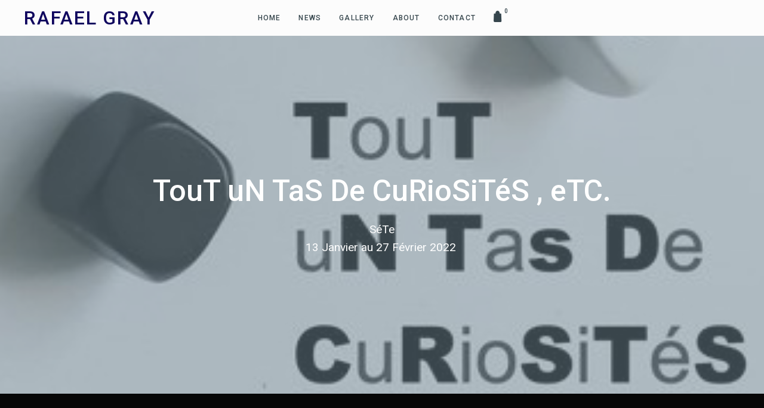

--- FILE ---
content_type: text/html; charset=UTF-8
request_url: http://www.rafaelgray.net/2022/01/08/tout-un-tas-de-curiosites-etc/
body_size: 16549
content:
<!DOCTYPE html>
<html lang="fr-FR">
	<head>
		<meta charset="UTF-8">
		<meta name='robots' content='index, follow, max-image-preview:large, max-snippet:-1, max-video-preview:-1' />
<script>window._wca = window._wca || [];</script>

	<!-- This site is optimized with the Yoast SEO plugin v18.0 - https://yoast.com/wordpress/plugins/seo/ -->
	<title>Tout un tas de curiosités, etc. - RAFAEL GRAY</title>
	<link rel="canonical" href="http://www.rafaelgray.net/2022/01/08/tout-un-tas-de-curiosites-etc/" />
	<meta property="og:locale" content="fr_FR" />
	<meta property="og:type" content="article" />
	<meta property="og:title" content="Tout un tas de curiosités, etc. - RAFAEL GRAY" />
	<meta property="og:description" content="TouT uN TaS De CuRioSiTéS, eTC. Galerie Pascale Peyre. A Sète  du 13 janvier au 27 février 2022. Co-signés Ça, Max Horde, Jean Racamier, Pierre Tilman, George K Zenove, et Karine Vonna Zurcher. Du sol au plafond et sur les quatre ou cinq ou six murs sinon plus de cet espace dit d’art sis à [&hellip;]" />
	<meta property="og:url" content="http://www.rafaelgray.net/2022/01/08/tout-un-tas-de-curiosites-etc/" />
	<meta property="og:site_name" content="RAFAEL GRAY" />
	<meta property="article:publisher" content="https://www.facebook.com/rafaelgray1/" />
	<meta property="article:author" content="https://www.facebook.com/rafaelgray1/" />
	<meta property="article:published_time" content="2022-01-08T16:48:36+00:00" />
	<meta property="article:modified_time" content="2022-01-08T18:24:55+00:00" />
	<meta property="og:image" content="http://www.rafaelgray.net/wp-content/uploads/2022/01/Toutuntat2.jpg" />
	<meta property="og:image:width" content="334" />
	<meta property="og:image:height" content="334" />
	<meta property="og:image:type" content="image/jpeg" />
	<meta name="twitter:card" content="summary" />
	<meta name="twitter:label1" content="Écrit par" />
	<meta name="twitter:data1" content="Rafael Gray" />
	<meta name="twitter:label2" content="Durée de lecture estimée" />
	<meta name="twitter:data2" content="1 minute" />
	<script type="application/ld+json" class="yoast-schema-graph">{"@context":"https://schema.org","@graph":[{"@type":"WebSite","@id":"https://www.rafaelgray.net/#website","url":"https://www.rafaelgray.net/","name":"RAFAEL GRAY","description":"Artist showing his work, contextual-art, street-art, paintings, films and videos, design,","publisher":{"@id":"https://www.rafaelgray.net/#/schema/person/b98fbf6f9e69e42672e4adde473481ec"},"potentialAction":[{"@type":"SearchAction","target":{"@type":"EntryPoint","urlTemplate":"https://www.rafaelgray.net/?s={search_term_string}"},"query-input":"required name=search_term_string"}],"inLanguage":"fr-FR"},{"@type":"ImageObject","@id":"http://www.rafaelgray.net/2022/01/08/tout-un-tas-de-curiosites-etc/#primaryimage","inLanguage":"fr-FR","url":"http://www.rafaelgray.net/wp-content/uploads/2022/01/Toutuntat2.jpg","contentUrl":"http://www.rafaelgray.net/wp-content/uploads/2022/01/Toutuntat2.jpg","width":334,"height":334},{"@type":"WebPage","@id":"http://www.rafaelgray.net/2022/01/08/tout-un-tas-de-curiosites-etc/#webpage","url":"http://www.rafaelgray.net/2022/01/08/tout-un-tas-de-curiosites-etc/","name":"Tout un tas de curiosités, etc. - RAFAEL GRAY","isPartOf":{"@id":"https://www.rafaelgray.net/#website"},"primaryImageOfPage":{"@id":"http://www.rafaelgray.net/2022/01/08/tout-un-tas-de-curiosites-etc/#primaryimage"},"datePublished":"2022-01-08T16:48:36+00:00","dateModified":"2022-01-08T18:24:55+00:00","breadcrumb":{"@id":"http://www.rafaelgray.net/2022/01/08/tout-un-tas-de-curiosites-etc/#breadcrumb"},"inLanguage":"fr-FR","potentialAction":[{"@type":"ReadAction","target":["http://www.rafaelgray.net/2022/01/08/tout-un-tas-de-curiosites-etc/"]}]},{"@type":"BreadcrumbList","@id":"http://www.rafaelgray.net/2022/01/08/tout-un-tas-de-curiosites-etc/#breadcrumb","itemListElement":[{"@type":"ListItem","position":1,"name":"Accueil","item":"https://www.rafaelgray.net/"},{"@type":"ListItem","position":2,"name":"NEWS","item":"http://www.rafaelgray.net/blog-rg/"},{"@type":"ListItem","position":3,"name":"Tout un tas de curiosités, etc."}]},{"@type":"Article","@id":"http://www.rafaelgray.net/2022/01/08/tout-un-tas-de-curiosites-etc/#article","isPartOf":{"@id":"http://www.rafaelgray.net/2022/01/08/tout-un-tas-de-curiosites-etc/#webpage"},"author":{"@id":"https://www.rafaelgray.net/#/schema/person/b98fbf6f9e69e42672e4adde473481ec"},"headline":"Tout un tas de curiosités, etc.","datePublished":"2022-01-08T16:48:36+00:00","dateModified":"2022-01-08T18:24:55+00:00","mainEntityOfPage":{"@id":"http://www.rafaelgray.net/2022/01/08/tout-un-tas-de-curiosites-etc/#webpage"},"wordCount":187,"commentCount":0,"publisher":{"@id":"https://www.rafaelgray.net/#/schema/person/b98fbf6f9e69e42672e4adde473481ec"},"image":{"@id":"http://www.rafaelgray.net/2022/01/08/tout-un-tas-de-curiosites-etc/#primaryimage"},"thumbnailUrl":"http://www.rafaelgray.net/wp-content/uploads/2022/01/Toutuntat2.jpg","articleSection":["art contemporain","Collectifs","Event","exposition"],"inLanguage":"fr-FR","potentialAction":[{"@type":"CommentAction","name":"Comment","target":["http://www.rafaelgray.net/2022/01/08/tout-un-tas-de-curiosites-etc/#respond"]}]},{"@type":["Person","Organization"],"@id":"https://www.rafaelgray.net/#/schema/person/b98fbf6f9e69e42672e4adde473481ec","name":"Rafael Gray","image":{"@type":"ImageObject","@id":"https://www.rafaelgray.net/#personlogo","inLanguage":"fr-FR","url":"http://1.gravatar.com/avatar/19a135496dcc22a6a1072db121864f1e?s=96&d=mm&r=g","contentUrl":"http://1.gravatar.com/avatar/19a135496dcc22a6a1072db121864f1e?s=96&d=mm&r=g","caption":"Rafael Gray"},"logo":{"@id":"https://www.rafaelgray.net/#personlogo"},"description":"Artiste contemporain français. Né en 1963 à Grenade, Espagne. Diplômé des Arts Décoratifs de Paris. Vit et travaille dans le sud de la France. Peintre, filmmaker photographe, graphiste. Explorateur d’images, pirates d’espaces, poète nomade, un corps en mouvement à trajectoire atypique… reflêt de la schizophrénie d’un monde en violentes mutations.","sameAs":["http://rafaelgray.net","https://www.facebook.com/rafaelgray1/"]}]}</script>
	<!-- / Yoast SEO plugin. -->


<link rel='dns-prefetch' href='//stats.wp.com' />
<link rel='dns-prefetch' href='//fonts.googleapis.com' />
<link rel='dns-prefetch' href='//v0.wordpress.com' />
<link rel='dns-prefetch' href='//widgets.wp.com' />
<link rel='dns-prefetch' href='//s0.wp.com' />
<link rel='dns-prefetch' href='//0.gravatar.com' />
<link rel='dns-prefetch' href='//1.gravatar.com' />
<link rel='dns-prefetch' href='//2.gravatar.com' />
<link rel="alternate" type="application/rss+xml" title="RAFAEL GRAY &raquo; Flux" href="http://www.rafaelgray.net/feed/" />
<link rel="alternate" type="application/rss+xml" title="RAFAEL GRAY &raquo; Flux des commentaires" href="http://www.rafaelgray.net/comments/feed/" />
<link rel="alternate" type="application/rss+xml" title="RAFAEL GRAY &raquo; Tout un tas de curiosités, etc. Flux des commentaires" href="http://www.rafaelgray.net/2022/01/08/tout-un-tas-de-curiosites-etc/feed/" />
<script type="text/javascript">
/* <![CDATA[ */
window._wpemojiSettings = {"baseUrl":"https:\/\/s.w.org\/images\/core\/emoji\/15.0.3\/72x72\/","ext":".png","svgUrl":"https:\/\/s.w.org\/images\/core\/emoji\/15.0.3\/svg\/","svgExt":".svg","source":{"concatemoji":"http:\/\/www.rafaelgray.net\/wp-includes\/js\/wp-emoji-release.min.js?ver=6.5.7"}};
/*! This file is auto-generated */
!function(i,n){var o,s,e;function c(e){try{var t={supportTests:e,timestamp:(new Date).valueOf()};sessionStorage.setItem(o,JSON.stringify(t))}catch(e){}}function p(e,t,n){e.clearRect(0,0,e.canvas.width,e.canvas.height),e.fillText(t,0,0);var t=new Uint32Array(e.getImageData(0,0,e.canvas.width,e.canvas.height).data),r=(e.clearRect(0,0,e.canvas.width,e.canvas.height),e.fillText(n,0,0),new Uint32Array(e.getImageData(0,0,e.canvas.width,e.canvas.height).data));return t.every(function(e,t){return e===r[t]})}function u(e,t,n){switch(t){case"flag":return n(e,"\ud83c\udff3\ufe0f\u200d\u26a7\ufe0f","\ud83c\udff3\ufe0f\u200b\u26a7\ufe0f")?!1:!n(e,"\ud83c\uddfa\ud83c\uddf3","\ud83c\uddfa\u200b\ud83c\uddf3")&&!n(e,"\ud83c\udff4\udb40\udc67\udb40\udc62\udb40\udc65\udb40\udc6e\udb40\udc67\udb40\udc7f","\ud83c\udff4\u200b\udb40\udc67\u200b\udb40\udc62\u200b\udb40\udc65\u200b\udb40\udc6e\u200b\udb40\udc67\u200b\udb40\udc7f");case"emoji":return!n(e,"\ud83d\udc26\u200d\u2b1b","\ud83d\udc26\u200b\u2b1b")}return!1}function f(e,t,n){var r="undefined"!=typeof WorkerGlobalScope&&self instanceof WorkerGlobalScope?new OffscreenCanvas(300,150):i.createElement("canvas"),a=r.getContext("2d",{willReadFrequently:!0}),o=(a.textBaseline="top",a.font="600 32px Arial",{});return e.forEach(function(e){o[e]=t(a,e,n)}),o}function t(e){var t=i.createElement("script");t.src=e,t.defer=!0,i.head.appendChild(t)}"undefined"!=typeof Promise&&(o="wpEmojiSettingsSupports",s=["flag","emoji"],n.supports={everything:!0,everythingExceptFlag:!0},e=new Promise(function(e){i.addEventListener("DOMContentLoaded",e,{once:!0})}),new Promise(function(t){var n=function(){try{var e=JSON.parse(sessionStorage.getItem(o));if("object"==typeof e&&"number"==typeof e.timestamp&&(new Date).valueOf()<e.timestamp+604800&&"object"==typeof e.supportTests)return e.supportTests}catch(e){}return null}();if(!n){if("undefined"!=typeof Worker&&"undefined"!=typeof OffscreenCanvas&&"undefined"!=typeof URL&&URL.createObjectURL&&"undefined"!=typeof Blob)try{var e="postMessage("+f.toString()+"("+[JSON.stringify(s),u.toString(),p.toString()].join(",")+"));",r=new Blob([e],{type:"text/javascript"}),a=new Worker(URL.createObjectURL(r),{name:"wpTestEmojiSupports"});return void(a.onmessage=function(e){c(n=e.data),a.terminate(),t(n)})}catch(e){}c(n=f(s,u,p))}t(n)}).then(function(e){for(var t in e)n.supports[t]=e[t],n.supports.everything=n.supports.everything&&n.supports[t],"flag"!==t&&(n.supports.everythingExceptFlag=n.supports.everythingExceptFlag&&n.supports[t]);n.supports.everythingExceptFlag=n.supports.everythingExceptFlag&&!n.supports.flag,n.DOMReady=!1,n.readyCallback=function(){n.DOMReady=!0}}).then(function(){return e}).then(function(){var e;n.supports.everything||(n.readyCallback(),(e=n.source||{}).concatemoji?t(e.concatemoji):e.wpemoji&&e.twemoji&&(t(e.twemoji),t(e.wpemoji)))}))}((window,document),window._wpemojiSettings);
/* ]]> */
</script>
<link rel='stylesheet' id='validate-engine-css-css' href='http://www.rafaelgray.net/wp-content/plugins/wysija-newsletters/css/validationEngine.jquery.css?ver=2.19' type='text/css' media='all' />
<link rel='stylesheet' id='wpapp-styles-css' href='http://www.rafaelgray.net/wp-content/plugins/wordpress-easy-paypal-payment-or-donation-accept-plugin/wpapp-styles.css?ver=6.5.7' type='text/css' media='all' />
<link rel='stylesheet' id='layerslider-css' href='http://www.rafaelgray.net/wp-content/plugins/LayerSlider/static/layerslider/css/layerslider.css?ver=6.1.6' type='text/css' media='all' />
<link rel='stylesheet' id='ls-google-fonts-css' href='http://fonts.googleapis.com/css?family=Lato:100,300,regular,700,900%7COpen+Sans:300%7CIndie+Flower:regular%7COswald:300,regular,700&#038;subset=latin%2Clatin-ext' type='text/css' media='all' />
<style id='wp-emoji-styles-inline-css' type='text/css'>

	img.wp-smiley, img.emoji {
		display: inline !important;
		border: none !important;
		box-shadow: none !important;
		height: 1em !important;
		width: 1em !important;
		margin: 0 0.07em !important;
		vertical-align: -0.1em !important;
		background: none !important;
		padding: 0 !important;
	}
</style>
<link rel='stylesheet' id='wp-block-library-css' href='http://www.rafaelgray.net/wp-includes/css/dist/block-library/style.min.css?ver=6.5.7' type='text/css' media='all' />
<style id='wp-block-library-inline-css' type='text/css'>
.has-text-align-justify{text-align:justify;}
</style>
<link rel='stylesheet' id='mediaelement-css' href='http://www.rafaelgray.net/wp-includes/js/mediaelement/mediaelementplayer-legacy.min.css?ver=4.2.17' type='text/css' media='all' />
<link rel='stylesheet' id='wp-mediaelement-css' href='http://www.rafaelgray.net/wp-includes/js/mediaelement/wp-mediaelement.min.css?ver=6.5.7' type='text/css' media='all' />
<link rel='stylesheet' id='wc-blocks-vendors-style-css' href='http://www.rafaelgray.net/wp-content/plugins/woocommerce/packages/woocommerce-blocks/build/wc-blocks-vendors-style.css?ver=6.5.2' type='text/css' media='all' />
<link rel='stylesheet' id='wc-blocks-style-css' href='http://www.rafaelgray.net/wp-content/plugins/woocommerce/packages/woocommerce-blocks/build/wc-blocks-style.css?ver=6.5.2' type='text/css' media='all' />
<style id='classic-theme-styles-inline-css' type='text/css'>
/*! This file is auto-generated */
.wp-block-button__link{color:#fff;background-color:#32373c;border-radius:9999px;box-shadow:none;text-decoration:none;padding:calc(.667em + 2px) calc(1.333em + 2px);font-size:1.125em}.wp-block-file__button{background:#32373c;color:#fff;text-decoration:none}
</style>
<style id='global-styles-inline-css' type='text/css'>
body{--wp--preset--color--black: #000000;--wp--preset--color--cyan-bluish-gray: #abb8c3;--wp--preset--color--white: #ffffff;--wp--preset--color--pale-pink: #f78da7;--wp--preset--color--vivid-red: #cf2e2e;--wp--preset--color--luminous-vivid-orange: #ff6900;--wp--preset--color--luminous-vivid-amber: #fcb900;--wp--preset--color--light-green-cyan: #7bdcb5;--wp--preset--color--vivid-green-cyan: #00d084;--wp--preset--color--pale-cyan-blue: #8ed1fc;--wp--preset--color--vivid-cyan-blue: #0693e3;--wp--preset--color--vivid-purple: #9b51e0;--wp--preset--gradient--vivid-cyan-blue-to-vivid-purple: linear-gradient(135deg,rgba(6,147,227,1) 0%,rgb(155,81,224) 100%);--wp--preset--gradient--light-green-cyan-to-vivid-green-cyan: linear-gradient(135deg,rgb(122,220,180) 0%,rgb(0,208,130) 100%);--wp--preset--gradient--luminous-vivid-amber-to-luminous-vivid-orange: linear-gradient(135deg,rgba(252,185,0,1) 0%,rgba(255,105,0,1) 100%);--wp--preset--gradient--luminous-vivid-orange-to-vivid-red: linear-gradient(135deg,rgba(255,105,0,1) 0%,rgb(207,46,46) 100%);--wp--preset--gradient--very-light-gray-to-cyan-bluish-gray: linear-gradient(135deg,rgb(238,238,238) 0%,rgb(169,184,195) 100%);--wp--preset--gradient--cool-to-warm-spectrum: linear-gradient(135deg,rgb(74,234,220) 0%,rgb(151,120,209) 20%,rgb(207,42,186) 40%,rgb(238,44,130) 60%,rgb(251,105,98) 80%,rgb(254,248,76) 100%);--wp--preset--gradient--blush-light-purple: linear-gradient(135deg,rgb(255,206,236) 0%,rgb(152,150,240) 100%);--wp--preset--gradient--blush-bordeaux: linear-gradient(135deg,rgb(254,205,165) 0%,rgb(254,45,45) 50%,rgb(107,0,62) 100%);--wp--preset--gradient--luminous-dusk: linear-gradient(135deg,rgb(255,203,112) 0%,rgb(199,81,192) 50%,rgb(65,88,208) 100%);--wp--preset--gradient--pale-ocean: linear-gradient(135deg,rgb(255,245,203) 0%,rgb(182,227,212) 50%,rgb(51,167,181) 100%);--wp--preset--gradient--electric-grass: linear-gradient(135deg,rgb(202,248,128) 0%,rgb(113,206,126) 100%);--wp--preset--gradient--midnight: linear-gradient(135deg,rgb(2,3,129) 0%,rgb(40,116,252) 100%);--wp--preset--font-size--small: 13px;--wp--preset--font-size--medium: 20px;--wp--preset--font-size--large: 36px;--wp--preset--font-size--x-large: 42px;--wp--preset--spacing--20: 0.44rem;--wp--preset--spacing--30: 0.67rem;--wp--preset--spacing--40: 1rem;--wp--preset--spacing--50: 1.5rem;--wp--preset--spacing--60: 2.25rem;--wp--preset--spacing--70: 3.38rem;--wp--preset--spacing--80: 5.06rem;--wp--preset--shadow--natural: 6px 6px 9px rgba(0, 0, 0, 0.2);--wp--preset--shadow--deep: 12px 12px 50px rgba(0, 0, 0, 0.4);--wp--preset--shadow--sharp: 6px 6px 0px rgba(0, 0, 0, 0.2);--wp--preset--shadow--outlined: 6px 6px 0px -3px rgba(255, 255, 255, 1), 6px 6px rgba(0, 0, 0, 1);--wp--preset--shadow--crisp: 6px 6px 0px rgba(0, 0, 0, 1);}:where(.is-layout-flex){gap: 0.5em;}:where(.is-layout-grid){gap: 0.5em;}body .is-layout-flex{display: flex;}body .is-layout-flex{flex-wrap: wrap;align-items: center;}body .is-layout-flex > *{margin: 0;}body .is-layout-grid{display: grid;}body .is-layout-grid > *{margin: 0;}:where(.wp-block-columns.is-layout-flex){gap: 2em;}:where(.wp-block-columns.is-layout-grid){gap: 2em;}:where(.wp-block-post-template.is-layout-flex){gap: 1.25em;}:where(.wp-block-post-template.is-layout-grid){gap: 1.25em;}.has-black-color{color: var(--wp--preset--color--black) !important;}.has-cyan-bluish-gray-color{color: var(--wp--preset--color--cyan-bluish-gray) !important;}.has-white-color{color: var(--wp--preset--color--white) !important;}.has-pale-pink-color{color: var(--wp--preset--color--pale-pink) !important;}.has-vivid-red-color{color: var(--wp--preset--color--vivid-red) !important;}.has-luminous-vivid-orange-color{color: var(--wp--preset--color--luminous-vivid-orange) !important;}.has-luminous-vivid-amber-color{color: var(--wp--preset--color--luminous-vivid-amber) !important;}.has-light-green-cyan-color{color: var(--wp--preset--color--light-green-cyan) !important;}.has-vivid-green-cyan-color{color: var(--wp--preset--color--vivid-green-cyan) !important;}.has-pale-cyan-blue-color{color: var(--wp--preset--color--pale-cyan-blue) !important;}.has-vivid-cyan-blue-color{color: var(--wp--preset--color--vivid-cyan-blue) !important;}.has-vivid-purple-color{color: var(--wp--preset--color--vivid-purple) !important;}.has-black-background-color{background-color: var(--wp--preset--color--black) !important;}.has-cyan-bluish-gray-background-color{background-color: var(--wp--preset--color--cyan-bluish-gray) !important;}.has-white-background-color{background-color: var(--wp--preset--color--white) !important;}.has-pale-pink-background-color{background-color: var(--wp--preset--color--pale-pink) !important;}.has-vivid-red-background-color{background-color: var(--wp--preset--color--vivid-red) !important;}.has-luminous-vivid-orange-background-color{background-color: var(--wp--preset--color--luminous-vivid-orange) !important;}.has-luminous-vivid-amber-background-color{background-color: var(--wp--preset--color--luminous-vivid-amber) !important;}.has-light-green-cyan-background-color{background-color: var(--wp--preset--color--light-green-cyan) !important;}.has-vivid-green-cyan-background-color{background-color: var(--wp--preset--color--vivid-green-cyan) !important;}.has-pale-cyan-blue-background-color{background-color: var(--wp--preset--color--pale-cyan-blue) !important;}.has-vivid-cyan-blue-background-color{background-color: var(--wp--preset--color--vivid-cyan-blue) !important;}.has-vivid-purple-background-color{background-color: var(--wp--preset--color--vivid-purple) !important;}.has-black-border-color{border-color: var(--wp--preset--color--black) !important;}.has-cyan-bluish-gray-border-color{border-color: var(--wp--preset--color--cyan-bluish-gray) !important;}.has-white-border-color{border-color: var(--wp--preset--color--white) !important;}.has-pale-pink-border-color{border-color: var(--wp--preset--color--pale-pink) !important;}.has-vivid-red-border-color{border-color: var(--wp--preset--color--vivid-red) !important;}.has-luminous-vivid-orange-border-color{border-color: var(--wp--preset--color--luminous-vivid-orange) !important;}.has-luminous-vivid-amber-border-color{border-color: var(--wp--preset--color--luminous-vivid-amber) !important;}.has-light-green-cyan-border-color{border-color: var(--wp--preset--color--light-green-cyan) !important;}.has-vivid-green-cyan-border-color{border-color: var(--wp--preset--color--vivid-green-cyan) !important;}.has-pale-cyan-blue-border-color{border-color: var(--wp--preset--color--pale-cyan-blue) !important;}.has-vivid-cyan-blue-border-color{border-color: var(--wp--preset--color--vivid-cyan-blue) !important;}.has-vivid-purple-border-color{border-color: var(--wp--preset--color--vivid-purple) !important;}.has-vivid-cyan-blue-to-vivid-purple-gradient-background{background: var(--wp--preset--gradient--vivid-cyan-blue-to-vivid-purple) !important;}.has-light-green-cyan-to-vivid-green-cyan-gradient-background{background: var(--wp--preset--gradient--light-green-cyan-to-vivid-green-cyan) !important;}.has-luminous-vivid-amber-to-luminous-vivid-orange-gradient-background{background: var(--wp--preset--gradient--luminous-vivid-amber-to-luminous-vivid-orange) !important;}.has-luminous-vivid-orange-to-vivid-red-gradient-background{background: var(--wp--preset--gradient--luminous-vivid-orange-to-vivid-red) !important;}.has-very-light-gray-to-cyan-bluish-gray-gradient-background{background: var(--wp--preset--gradient--very-light-gray-to-cyan-bluish-gray) !important;}.has-cool-to-warm-spectrum-gradient-background{background: var(--wp--preset--gradient--cool-to-warm-spectrum) !important;}.has-blush-light-purple-gradient-background{background: var(--wp--preset--gradient--blush-light-purple) !important;}.has-blush-bordeaux-gradient-background{background: var(--wp--preset--gradient--blush-bordeaux) !important;}.has-luminous-dusk-gradient-background{background: var(--wp--preset--gradient--luminous-dusk) !important;}.has-pale-ocean-gradient-background{background: var(--wp--preset--gradient--pale-ocean) !important;}.has-electric-grass-gradient-background{background: var(--wp--preset--gradient--electric-grass) !important;}.has-midnight-gradient-background{background: var(--wp--preset--gradient--midnight) !important;}.has-small-font-size{font-size: var(--wp--preset--font-size--small) !important;}.has-medium-font-size{font-size: var(--wp--preset--font-size--medium) !important;}.has-large-font-size{font-size: var(--wp--preset--font-size--large) !important;}.has-x-large-font-size{font-size: var(--wp--preset--font-size--x-large) !important;}
.wp-block-navigation a:where(:not(.wp-element-button)){color: inherit;}
:where(.wp-block-post-template.is-layout-flex){gap: 1.25em;}:where(.wp-block-post-template.is-layout-grid){gap: 1.25em;}
:where(.wp-block-columns.is-layout-flex){gap: 2em;}:where(.wp-block-columns.is-layout-grid){gap: 2em;}
.wp-block-pullquote{font-size: 1.5em;line-height: 1.6;}
</style>
<link rel='stylesheet' id='coco-social-css' href='http://www.rafaelgray.net/wp-content/plugins/cocorico-social/style.css?ver=1.2.1' type='text/css' media='screen' />
<link rel='stylesheet' id='contact-form-7-css' href='http://www.rafaelgray.net/wp-content/plugins/contact-form-7/includes/css/styles.css?ver=5.6.2' type='text/css' media='all' />
<link rel='stylesheet' id='email-subscribers-css' href='http://www.rafaelgray.net/wp-content/plugins/email-subscribers/lite/public/css/email-subscribers-public.css?ver=5.4.9' type='text/css' media='all' />
<link rel='stylesheet' id='rs-plugin-settings-css' href='http://www.rafaelgray.net/wp-content/plugins/revslider/public/assets/css/settings.css?ver=5.3.1.5' type='text/css' media='all' />
<style id='rs-plugin-settings-inline-css' type='text/css'>
#rs-demo-id {}
</style>
<link rel='stylesheet' id='sow-slider-slider-css' href='http://www.rafaelgray.net/wp-content/plugins/so-widgets-bundle/css/slider/slider.css?ver=1.29.1' type='text/css' media='all' />
<link rel='stylesheet' id='sow-slider-default-4256df3c893c-css' href='http://www.rafaelgray.net/wp-content/uploads/siteorigin-widgets/sow-slider-default-4256df3c893c.css?ver=6.5.7' type='text/css' media='all' />
<link rel='stylesheet' id='videojs-plugin-css' href='http://www.rafaelgray.net/wp-content/plugins/videojs-html5-video-player-for-wordpress/plugin-styles.css?ver=6.5.7' type='text/css' media='all' />
<link rel='stylesheet' id='videojs-css' href='http://www.rafaelgray.net/wp-content/plugins/videojs-html5-video-player-for-wordpress/videojs/video-js.css?ver=6.5.7' type='text/css' media='all' />
<link rel='stylesheet' id='woocommerce-layout-css' href='http://www.rafaelgray.net/wp-content/plugins/woocommerce/assets/css/woocommerce-layout.css?ver=6.1.2' type='text/css' media='all' />
<style id='woocommerce-layout-inline-css' type='text/css'>

	.infinite-scroll .woocommerce-pagination {
		display: none;
	}
</style>
<link rel='stylesheet' id='woocommerce-smallscreen-css' href='http://www.rafaelgray.net/wp-content/plugins/woocommerce/assets/css/woocommerce-smallscreen.css?ver=6.1.2' type='text/css' media='only screen and (max-width: 768px)' />
<link rel='stylesheet' id='woocommerce-general-css' href='http://www.rafaelgray.net/wp-content/plugins/woocommerce/assets/css/woocommerce.css?ver=6.1.2' type='text/css' media='all' />
<style id='woocommerce-inline-inline-css' type='text/css'>
.woocommerce form .form-row .required { visibility: visible; }
</style>
<link rel='stylesheet' id='bateaux-css' href='http://www.rafaelgray.net/wp-content/themes/bateaux/dist/css/main.min.css?ver=1.2.6' type='text/css' media='all' />
<link rel='stylesheet' id='bateaux-custom-css' href='//www.rafaelgray.net/wp-content/uploads/style-custom.css?ver=c513a744' type='text/css' media='all' />
<link rel='stylesheet' id='bateaux-google-fonts-css' href='//fonts.googleapis.com/css?family=Roboto%3A400%2C400italic%2C700%2C700italic%2C500%2C500italic%7CSlabo+27px%3A400%7CPermanent+Marker%3A400%7CSource+Serif+Pro%3A400%2C700%2C600&#038;subset=latin%2Clatin-ext%2Cgreek%2Ccyrillic%2Cvietnamese%2Ccyrillic-ext%2Cgreek-ext&#038;ver=6.5.7' type='text/css' media='all' />
<link rel='stylesheet' id='easy_table_style-css' href='http://www.rafaelgray.net/wp-content/plugins/easy-table/themes/default/style.css?ver=1.6' type='text/css' media='all' />
<link rel='stylesheet' id='tablepress-default-css' href='http://www.rafaelgray.net/wp-content/plugins/tablepress/css/default.min.css?ver=1.14' type='text/css' media='all' />
<link rel='stylesheet' id='social-logos-css' href='http://www.rafaelgray.net/wp-content/plugins/jetpack/_inc/social-logos/social-logos.min.css?ver=11.2.2' type='text/css' media='all' />
<link rel='stylesheet' id='jetpack_css-css' href='http://www.rafaelgray.net/wp-content/plugins/jetpack/css/jetpack.css?ver=11.2.2' type='text/css' media='all' />
<script type="text/javascript" src="http://www.rafaelgray.net/wp-includes/js/jquery/jquery.min.js?ver=3.7.1" id="jquery-core-js"></script>
<script type="text/javascript" src="http://www.rafaelgray.net/wp-includes/js/jquery/jquery-migrate.min.js?ver=3.4.1" id="jquery-migrate-js"></script>
<script type="text/javascript" id="jetpack_related-posts-js-extra">
/* <![CDATA[ */
var related_posts_js_options = {"post_heading":"h4"};
/* ]]> */
</script>
<script type="text/javascript" src="http://www.rafaelgray.net/wp-content/plugins/jetpack/_inc/build/related-posts/related-posts.min.js?ver=20211209" id="jetpack_related-posts-js"></script>
<script type="text/javascript" src="http://www.rafaelgray.net/wp-content/plugins/LayerSlider/static/layerslider/js/greensock.js?ver=1.19.0" id="greensock-js"></script>
<script type="text/javascript" id="layerslider-js-extra">
/* <![CDATA[ */
var LS_Meta = {"v":"6.1.6"};
/* ]]> */
</script>
<script type="text/javascript" src="http://www.rafaelgray.net/wp-content/plugins/LayerSlider/static/layerslider/js/layerslider.kreaturamedia.jquery.js?ver=6.1.6" id="layerslider-js"></script>
<script type="text/javascript" src="http://www.rafaelgray.net/wp-content/plugins/LayerSlider/static/layerslider/js/layerslider.transitions.js?ver=6.1.6" id="layerslider-transitions-js"></script>
<script type="text/javascript" src="http://www.rafaelgray.net/wp-content/plugins/revslider/public/assets/js/jquery.themepunch.tools.min.js?ver=5.3.1.5" id="tp-tools-js"></script>
<script type="text/javascript" src="http://www.rafaelgray.net/wp-content/plugins/revslider/public/assets/js/jquery.themepunch.revolution.min.js?ver=5.3.1.5" id="revmin-js"></script>
<script type="text/javascript" src="http://www.rafaelgray.net/wp-content/plugins/so-widgets-bundle/js/jquery.cycle.min.js?ver=1.29.1" id="sow-slider-slider-cycle2-js"></script>
<script type="text/javascript" src="http://www.rafaelgray.net/wp-content/plugins/so-widgets-bundle/js/slider/jquery.slider.min.js?ver=1.29.1" id="sow-slider-slider-js"></script>
<script defer type="text/javascript" src="https://stats.wp.com/s-202605.js" id="woocommerce-analytics-js"></script>
<meta name="generator" content="Powered by LayerSlider 6.1.6 - Multi-Purpose, Responsive, Parallax, Mobile-Friendly Slider Plugin for WordPress." />
<!-- LayerSlider updates and docs at: https://layerslider.kreaturamedia.com -->
<link rel="https://api.w.org/" href="http://www.rafaelgray.net/wp-json/" /><link rel="alternate" type="application/json" href="http://www.rafaelgray.net/wp-json/wp/v2/posts/2916" /><link rel="EditURI" type="application/rsd+xml" title="RSD" href="http://www.rafaelgray.net/xmlrpc.php?rsd" />
<meta name="generator" content="WordPress 6.5.7" />
<meta name="generator" content="WooCommerce 6.1.2" />
<link rel='shortlink' href='https://wp.me/p8sdh9-L2' />
<link rel="alternate" type="application/json+oembed" href="http://www.rafaelgray.net/wp-json/oembed/1.0/embed?url=http%3A%2F%2Fwww.rafaelgray.net%2F2022%2F01%2F08%2Ftout-un-tas-de-curiosites-etc%2F" />
<link rel="alternate" type="text/xml+oembed" href="http://www.rafaelgray.net/wp-json/oembed/1.0/embed?url=http%3A%2F%2Fwww.rafaelgray.net%2F2022%2F01%2F08%2Ftout-un-tas-de-curiosites-etc%2F&#038;format=xml" />
<script type='text/javascript'>
window.___gcfg = {lang: 'en'};
(function() 
{var po = document.createElement('script');
po.type = 'text/javascript'; po.async = true;po.src = 'https://apis.google.com/js/plusone.js';
var s = document.getElementsByTagName('script')[0];
s.parentNode.insertBefore(po, s);
})();</script>
<!-- Wordpress SEO Plugin by Mervin Praison ( https://mer.vin/seo-wordpress/ ) --> 
<meta name='keywords' content='art dada fluxus'/>

<!-- End of Wordpress SEO Plugin by Mervin Praison --> 

		<script type="text/javascript">
			if(typeof videojs != "undefined") {
				videojs.options.flash.swf = "http://www.rafaelgray.net/wp-content/plugins/videojs-html5-video-player-for-wordpress/videojs/video-js.swf";
			}
			document.createElement("video");document.createElement("audio");document.createElement("track");
		</script>
		<style>img#wpstats{display:none}</style>
	<link rel="icon" type="image/x-icon" href="http://rafaelgray.net/wp-content/uploads/2017/07/RG3nb2x-001-netpix.jpg" /><link rel="apple-touch-icon" href="http://www.rafaelgray.net/wp-content/uploads/2019/03/POSTPOSTERS_EDITIONSCARTONPATE_2019_RAFAELGRAY_SCREEN.gif" /><meta name="viewport" content="width=device-width, initial-scale=1.0"><!--[if lte IE 9]><style type="text/css">.btx-opacity1 { opacity: 1; }</style><![endif]-->	<noscript><style>.woocommerce-product-gallery{ opacity: 1 !important; }</style></noscript>
	<style type="text/css">.recentcomments a{display:inline !important;padding:0 !important;margin:0 !important;}</style><meta name="generator" content="Powered by Slider Revolution 5.3.1.5 - responsive, Mobile-Friendly Slider Plugin for WordPress with comfortable drag and drop interface." />
	</head>

	

<body class="post-template-default single single-post postid-2916 single-format-standard theme-bateaux woocommerce-no-js btx-layout btx-layout--wide btx-layout-responsive btx-layout--topnav btx-layout--topnav-standard btx-layout--fixednav" data-scheme="light" data-layout="wide" data-arrow_style="ln-chevron" data-arrow_background="transparent">
		
	<div class="btx-wrapper btx-p-bg-bg btx-wrapper--parallax-footer">

		
			
			<header class="btx-header" data-transparent="" data-height="60">
				
															
<nav class="btx-navbar btx-navbar--standard btx-light-scheme btx-highlight-default btx-navbar-dropdown-dark-scheme btx-navbar--center btx-navbar--custom" data-height="60" data-style="standard" data-fixed="true" data-height_fixed="60" data-autohide="true" data-transition="custom-change" data-transition_point="1">
	<div class="btx-container--fullwidth">
		<div class="btx-navbar-content-wrapper">
			<div class="btx-navbar-header">
				<a class="btx-navbar-brand" href="http://www.rafaelgray.net">

											<span class="btx-navbar-logo btx-navbar-logo--text">RAFAEL GRAY</span>
					
									</a>
			</div>

							<div class="btx-button btx-button--border btx-button-hover--none btx-button-size--small btx-button-color--brand btx-navbar-widget"><a class="btnx js-header-link-btn" href="http://rafaelgray.net/shop/" target="_blank" style="border-radius:35px; border-width:0px;"></a></div>			
			<ul id="menu-menu-rg1" class="btx-navbar-nav btx-menu"><li  id="menu-item-1025" class="menu-item menu-item-type-post_type menu-item-object-page menu-item-home menu-item-1025"><a href="http://www.rafaelgray.net/">HOME</a></li><li  id="menu-item-1024" class="menu-item menu-item-type-post_type menu-item-object-page current_page_parent menu-item-1024"><a href="http://www.rafaelgray.net/blog-rg/">NEWS</a></li><li  id="menu-item-1018" class="menu-item menu-item-type-post_type menu-item-object-page menu-item-has-children menu-item-1018"><a href="http://www.rafaelgray.net/rg-gallery/">GALLERY</a><ul class="sub-menu btx-s-bg-bg"><li  id="menu-item-1021" class="menu-item menu-item-type-post_type menu-item-object-page menu-item-1021"><a href="http://www.rafaelgray.net/peinture-rg/">PEINTURE</a></li><li  id="menu-item-1026" class="menu-item menu-item-type-post_type menu-item-object-page menu-item-1026"><a href="http://www.rafaelgray.net/streetart/">OUTSIDER</a></li><li  id="menu-item-1022" class="menu-item menu-item-type-post_type menu-item-object-page menu-item-1022"><a href="http://www.rafaelgray.net/films/">FILMS</a></li><li  id="menu-item-1020" class="menu-item menu-item-type-post_type menu-item-object-page menu-item-1020"><a href="http://www.rafaelgray.net/graffics-design/">DESIGN</a></li></ul></li><li  id="menu-item-1023" class="menu-item menu-item-type-post_type menu-item-object-page menu-item-1023"><a href="http://www.rafaelgray.net/about-rafael-gray/">ABOUT</a></li><li  id="menu-item-1071" class="menu-item menu-item-type-post_type menu-item-object-page menu-item-1071"><a href="http://www.rafaelgray.net/contact/">CONTACT</a></li><li class="btx-menu-cart"><a href="http://www.rafaelgray.net" class="js-menu-cart"><i class="twf twf-bag"></i><span class="btx-menu-cart-count">0</span></a><div class="btx-cart-box btx-s-bg-bg"><div class="widget_shopping_cart"><div class="widget_shopping_cart_content">

	<p class="woocommerce-mini-cart__empty-message">No products in the cart.</p>


</div></div></div></li></ul>
					</div>
	</div>
</nav>
										<div class="btx-header-widgets btx-left-alignment btx-light-scheme">
						<div class="btx-header-widgets-content">
							<div class="btx-container--fullwidth">
								<div class="btx-row">

																			<div class="btx-header-widgets-column btx-p-border-border btx-col-3">
																					</div>
																			<div class="btx-header-widgets-column btx-p-border-border btx-col-3">
																					</div>
																			<div class="btx-header-widgets-column btx-p-border-border btx-col-3">
																					</div>
																			<div class="btx-header-widgets-column btx-p-border-border btx-col-3">
																					</div>
																	</div>
							</div>
						</div>
					</div>
													
<nav class="btx-navbar--mobile btx-navbar--mobile--full btx-navbar--minimal btx-navbar--minimal--full btx-light-scheme" data-height="60" data-fixed="true" data-autohide="true" data-transition="custom-change" data-transition_point="1">
	<div class="btx-container--fullwidth">
		<div class="btx-navbar-content-wrapper">
			<div class="btx-navbar-header">
				<a class="btx-navbar-brand" href="http://www.rafaelgray.net">

					
													<span class="btx-navbar-logo btx-navbar-logo--text">RAFAEL GRAY</span>
						
					
									</a>
			</div>

			
							<a class="btx-collapsed-button" href="#" data-target=".btx-collapsed-menu">
					<span class="btx-lines"></span>
				</a>
									<div class="btx-collapsed-menu btx-collapsed-menu--full btx-p-bg-bg">
						<div class="btx-collapsed-menu-inner">
							<ul id="menu-menu-rg1-1" class="btx-navbar-nav btx-menu"><li  class="menu-item menu-item-type-post_type menu-item-object-page menu-item-home menu-item-1025"><a href="http://www.rafaelgray.net/">HOME</a></li><li  class="menu-item menu-item-type-post_type menu-item-object-page current_page_parent menu-item-1024"><a href="http://www.rafaelgray.net/blog-rg/">NEWS</a></li><li  class="menu-item menu-item-type-post_type menu-item-object-page menu-item-has-children menu-item-1018"><a href="http://www.rafaelgray.net/rg-gallery/">GALLERY</a><ul class="sub-menu btx-s-bg-bg"><li  class="menu-item menu-item-type-post_type menu-item-object-page menu-item-1021"><a href="http://www.rafaelgray.net/peinture-rg/">PEINTURE</a></li><li  class="menu-item menu-item-type-post_type menu-item-object-page menu-item-1026"><a href="http://www.rafaelgray.net/streetart/">OUTSIDER</a></li><li  class="menu-item menu-item-type-post_type menu-item-object-page menu-item-1022"><a href="http://www.rafaelgray.net/films/">FILMS</a></li><li  class="menu-item menu-item-type-post_type menu-item-object-page menu-item-1020"><a href="http://www.rafaelgray.net/graffics-design/">DESIGN</a></li></ul></li><li  class="menu-item menu-item-type-post_type menu-item-object-page menu-item-1023"><a href="http://www.rafaelgray.net/about-rafael-gray/">ABOUT</a></li><li  class="menu-item menu-item-type-post_type menu-item-object-page menu-item-1071"><a href="http://www.rafaelgray.net/contact/">CONTACT</a></li><li class="btx-menu-cart"><a href="http://www.rafaelgray.net" class="js-menu-cart"><i class="twf twf-bag"></i><span class="btx-menu-cart-count">0</span></a><div class="btx-cart-box btx-s-bg-bg"><div class="widget_shopping_cart"><div class="widget_shopping_cart_content">

	<p class="woocommerce-mini-cart__empty-message">No products in the cart.</p>


</div></div></div></li></ul>						</div>
					</div>
									</div>
	</div>
</nav>
							</header>

		
		
			
<main class="btx-content btx-content--with-header" id="main">
	<article id="post-2916" class="btx-content-wrapper post-2916 post type-post status-publish format-standard has-post-thumbnail hentry category-art-contemporain category-collectifs category-evenement category-exposition" >

					
<header class="btx-content-header js-dynamic-navbar btx-page-hero btx-page-hero--stacked btx-dark-scheme" style="height:600px;" data-role="header" data-scheme="dark">
	<div class="btx-background btx-background--fixed" data-type="image" data-parallaxspeed="0" data-contentfade="" data-mobileparallax="1"><div class="btx-background-wrapper"><div class="btx-background-inner" style="background-image:url(http://rafaelgray.net/wp-content/uploads/2022/01/Toutuntat2.jpg); background-size:cover; background-position:center center; background-repeat:repeat;"></div></div><div class="btx-background-overlay btx-p-bg-bg" style="opacity:0.52;"></div></div>	<div class="btx-page-hero-inner btx-container--fullwidth">
		<div class="btx-page-hero-wrapper btx-center-align">
			<div class="btx-page-hero-content btx-middle-vertical" >
				<div class="btx-page-hero-content-wrapper btx-center-align" >

					
											<div class="btx-page-hero-body">

							
															<div class="btx-page-hero-body-title">
																			<h1 class="btx-page-hero-title btx-s-text-color btx-secondary-font" >TouT uN TaS De CuRioSiTéS , eTC.</h1>
																										</div>
							
															<div class="btx-page-hero-subtitle btx-page-hero-subtitle--bottom btx-primary-font"><span style="color: rgb(255, 255, 255);">SéTe<br>13 Janvier au 27 Février 2022</span>&nbsp;</div>
							
							
													</div>
									</div>
			</div>
		</div>
	</div>
</header>
		
		
		<div class="btx-main btx-main--single">
			<div class="btx-main-wrapper">
														
<div class="btx-section js-dynamic-navbar btx-p-border-border" data-index="0">
	<div class="btx-background btx-background--fixed" data-type="image" data-parallaxspeed="0" data-contentfade="" data-mobileparallax="1"><div class="btx-background-overlay btx-p-bg-bg" style="background-color:#070707; opacity:1;"></div></div>	<div class="btx-section-wrapper" >
					<div class="btx-container">
							<div class="btx-row btx-row--main">
									<div class="btx-col-4">
<div class="btx-item js-item-divider btx-divider btx-divider--single btx-center-align">
	<div class="btx-divider-line btx-p-border-bg btx-p-border-border" style="width:100%; height:1px;">
		</div>
</div>

<div class="btx-item js-item-text btx-text btx-center-align btx-primary-font">
	<div class="btx-row" style="margin:0 -30px;">

					<div class="btx-text-content btx-col-12" style="padding:0 30px;">
				<div class="btx-text-content-inner">
											<span class="font-style" style="font-size: 17px;"><span style="font-weight: bold; color: rgb(147, 175, 191);">Sur une proposition&nbsp; de Max Horde,  George K Zenove, Jean Racamier, Pierre Tilman et Karine Vonna Zurcher.&nbsp;</span></span>									</div>
			</div>
		
	</div>
</div>

<div class="btx-item js-item-heading btx-heading btx-heading--plain btx-center-align">
	<h3 class="btx-heading-text btx-secondary-font btx-s-text-color btx-s-text-border" ><span class="font-style" style="font-size: 32px;"><span style="color: rgb(255, 255, 255);"><span style="font-weight: bold;">T</span>ou<span style="font-weight: bold;">T </span>                                      u<span style="font-weight: bold;">N</span> <span style="font-weight: bold;">T</span>a<span style="font-weight: bold;">S</span> <span style="font-weight: bold;">D</span>e                             <span style="font-weight: bold;">C</span>u<span style="font-weight: bold;">R</span>io<span style="font-weight: bold;">S</span>i<span style="font-weight: bold;">T</span>é<span style="font-weight: bold;">S</span>, e<span style="font-weight: bold;">TC</span>.</span><a href="https://www.sunsete.net/propos"></a><br></span></h3>
</div>

<div class="btx-item js-item-heading btx-heading btx-heading--plain btx-center-align">
	<h3 class="btx-heading-text btx-secondary-font btx-s-text-color btx-s-text-border" >Galerie Pascale Peyre</h3>
</div>

<div class="btx-item js-item-heading btx-heading btx-heading--plain btx-center-align">
	<h3 class="btx-heading-text btx-secondary-font btx-s-text-color btx-s-text-border" ><span style="color: rgb(255, 255, 255);">Sète</span></h3>
</div>

<div class="btx-item js-item-heading btx-heading btx-heading--plain btx-center-align">
	<h3 class="btx-heading-text btx-secondary-font btx-s-text-color btx-s-text-border" ><span style="color: rgb(144, 148, 150);">17 Novembre au 30 December 2017</span></h3>
</div>

<div class="btx-item js-item-divider btx-divider btx-divider--single btx-center-align">
	<div class="btx-divider-line btx-p-border-bg btx-p-border-border" style="width:100%; height:1px;">
		</div>
</div>

<div class="btx-item js-item-image btx-image btx-center-align">
	<div class="btx-image-container">
		<div class="btx-media-wrapper" ><a class="btx-media-wrapper-inner" href="https://www.sunsete.net/studiolo" target="_blank"><img src="http://www.rafaelgray.net/wp-content/uploads/2022/01/267728472_4820444271351137_7492988968290635747_n.jpg" alt=""  width="509" height="720" srcset="http://www.rafaelgray.net/wp-content/uploads/2022/01/267728472_4820444271351137_7492988968290635747_n.jpg 509w, http://www.rafaelgray.net/wp-content/uploads/2022/01/267728472_4820444271351137_7492988968290635747_n-212x300.jpg 212w" sizes="(max-width:509px) 100vw, 509px" /></a></div>	</div>
</div>

<div class="btx-item js-item-divider btx-divider btx-divider--single btx-center-align">
	<div class="btx-divider-line btx-p-border-bg btx-p-border-border" style="width:100%; height:1px;">
		</div>
</div>

<div class="btx-item js-item-heading btx-heading btx-heading--plain btx-center-align">
	<h4 class="btx-heading-text btx-secondary-font btx-s-text-color btx-s-text-border" ><span style="color: rgb(147, 175, 191); font-weight: bold;">A Propos de l'exposition&nbsp;</span><a href="https://www.sunsete.net/propos"></a></h4>
</div>

<div class="btx-item js-item-text btx-text btx-left-align btx-primary-font">
	<div class="btx-row" style="margin:0 -30px;">

					<div class="btx-text-content btx-col-12" style="padding:0 30px;">
				<div class="btx-text-content-inner">
											Du sol au plafond et sur les quatre ou cinq ou six murs  sinon plus de cet espace dit d’art sis à Sète au 10 Quai Rhin &amp; Danube, des pièces de collection, peintures et illustrations rares, méconnues, inconnues et ou étranges, des readymades arrangés ou pas, augmentés ou pas, détournés ou pas, recyclés ou pas, signés ou pas, tout un tas d’objets, de choses, de curiosités, etc. issus de différents mouvements et autres turbulentes avant-gardes qui ont marqué l’histoire de l’art — dada, fluxus, art minimal, arte povera, art conceptuel, mono-ha, art strike, internationale situationniste, Ecart, banalystes… — ou qui participent aujourd’hui encore à l’écriture de cette histoire — pap circus, dadas fadas, shandynamiques, SuNSèTe PRoDuCTioNS, iF collectiF, iJNDZN, nous horizons, Étant donnés, Échangeur 22… — seront visibles sinon intelligibles, in- et ou ex-situ.<br><br>&nbsp; &nbsp; &nbsp; &nbsp; &nbsp; &nbsp;<a href="https://www.sunsete.net/propos">... Suite du texte de Georges K Zenove dans&nbsp;https://www.sunsete.net/&nbsp; &nbsp;</a>									</div>
			</div>
		
	</div>
</div>

<div class="btx-item js-item-divider btx-divider btx-divider--single btx-center-align">
	<div class="btx-divider-line btx-p-border-bg btx-p-border-border" style="width:100%; height:1px;">
		</div>
</div>
</div>
									<div class="btx-col-4">
<div class="btx-item js-item-divider btx-divider btx-divider--single btx-center-align">
	<div class="btx-divider-line btx-p-border-bg btx-p-border-border" style="width:100%; height:1px;">
		</div>
</div>

<div class="btx-item js-item-heading btx-heading btx-heading--plain btx-center-align">
	<h3 class="btx-heading-text btx-secondary-font btx-s-text-color btx-s-text-border" ><span style="font-weight: bold; color: rgb(147, 175, 191);">Artists ...</span></h3>
</div>

<div class="btx-item js-item-text btx-text btx-center-align btx-primary-font">
	<div class="btx-row" style="margin:0 -30px;">

					<div class="btx-text-content btx-col-12" style="padding:0 30px;">
				<div class="btx-text-content-inner">
											<span class="font-style" style="font-size: 17px;">•&nbsp;Philippe Artaud&nbsp;•&nbsp;Joanna Baco&nbsp;•&nbsp;Bang!&nbsp;•&nbsp;Atsuko Barouh&nbsp;•&nbsp;Jean-Marie Bellemain&nbsp;•&nbsp;Ben&nbsp;•&nbsp;Gilles Bingisser&nbsp;•&nbsp;Xavier Bismuth&nbsp;•&nbsp;Guy Blanc&nbsp;•&nbsp;Christine Boileau&nbsp;•&nbsp;Jean-Pierre Brazs&nbsp;• Didier Calleja&nbsp;•&nbsp;Robert Canault&nbsp;•&nbsp;André Chabot&nbsp;•&nbsp;Gaëlle Chardonnet&nbsp;•&nbsp;Huguette Chaudesaigues&nbsp;•&nbsp;Alex Chevalier&nbsp;•&nbsp;Pascale Ciapp&nbsp;•&nbsp;Chantal Collec Pellerin&nbsp;•&nbsp;Marianne Colombani&nbsp;•&nbsp;MC Conilh de Beyssac&nbsp;•&nbsp;Claudie Dadu&nbsp;•&nbsp;Daniel Daligand&nbsp;•&nbsp;Camille D’Arc&nbsp;•&nbsp;Eva Debreceni&nbsp;•&nbsp;Christine Demias&nbsp;•&nbsp;Gilbert Descossy&nbsp;•&nbsp;Jacques Donguy&nbsp;•&nbsp;Charles Dreyfus-Pechkoff&nbsp;•&nbsp;David Duchamp&nbsp;• Jean Dupuy&nbsp;•&nbsp;Bernard Fabvre&nbsp;•&nbsp;Lili Fantozzi&nbsp;•&nbsp;Jean-Pierre Fellner&nbsp;• Robert Filliou&nbsp;•&nbsp;Guillaume Fosse&nbsp;•&nbsp;Pascal Foucart&nbsp;•&nbsp;Lionel Fox&nbsp;•&nbsp;Guy Grant&nbsp;•&nbsp;Jean-Claude Gagneux-Maoud&nbsp;•&nbsp;Pierrette Gaudiat&nbsp;•&nbsp;André Geertse&nbsp;•&nbsp;Michel Giroud&nbsp;•&nbsp;Rafael Gray&nbsp;•&nbsp;Marina Guyot&nbsp;•&nbsp;Emmanuel Guigon&nbsp;•&nbsp;Jacques Halbert&nbsp;•&nbsp;Jean-Marc Hierholzer •&nbsp;Max Horde&nbsp;•&nbsp;Fred Hoyer&nbsp;•&nbsp;Joël Hubaut&nbsp;•&nbsp;iF collectiF&nbsp;•&nbsp;iJNDZN&nbsp;•&nbsp;Michel Istre&nbsp;•&nbsp;Philippe Jacq&nbsp;•&nbsp;Sabine Jeanson&nbsp;•&nbsp;Sébastien Job&nbsp;•&nbsp;Marie Kawasu&nbsp;•&nbsp;feu Piotr Kowalski&nbsp;•&nbsp;Élisabeth Krotoff&nbsp;•&nbsp;Léopold Kroust&nbsp;•&nbsp;Anna Kuczynska&nbsp;•&nbsp;Arnaud Labelle-Rojoux&nbsp;•&nbsp;Maëlle Labussière&nbsp;•&nbsp;Yves Lappert&nbsp;•&nbsp;Pascal Larderet&nbsp;•&nbsp;Alain Lefèvre&nbsp;•&nbsp;L’Énergie c’est nous&nbsp;•&nbsp;Patrice Lerochereuil&nbsp;•&nbsp;feu Édouard Levé&nbsp;•&nbsp;Peter Lökös&nbsp;•&nbsp;Martin McNulty&nbsp;•&nbsp;André Magnin&nbsp;• Domino Maret •&nbsp;Angela Marzullo&nbsp;•&nbsp;Sylvie Mir&nbsp;•&nbsp;Beth O’Grady&nbsp;•&nbsp;Serge III Oldenbourg&nbsp;•&nbsp;Orlan •&nbsp;Lisbeth Parisius&nbsp;•&nbsp;Hélène Peytavi&nbsp;• Richard Piegza&nbsp;•&nbsp;Catherine &amp; Jacques Pineau&nbsp;•&nbsp;Isabelle Piron&nbsp;•&nbsp;Poésie is not dead&nbsp;•&nbsp;Isabelle Poussier&nbsp;•&nbsp;Prochainement Nouveau Concept&nbsp;• Christy Puertolas •&nbsp;Jean Racamier&nbsp;•&nbsp;Alain Robinet&nbsp;•&nbsp;Alexandre Roche&nbsp;•&nbsp;Agnès Rosse&nbsp;•&nbsp;Wilfrid Rouff&nbsp;•&nbsp;Claude Roux&nbsp;•&nbsp;Thomas Seto&nbsp;•&nbsp;Isabel Sig&nbsp;•&nbsp;Alain Snyers&nbsp;•&nbsp;Gina Sohn&nbsp;•&nbsp;SuNSèTe PRoDuCTioNS&nbsp;•&nbsp;Thierry Tardi&nbsp;•&nbsp;Christelle Teissedre&nbsp;•&nbsp;Pierre Tilman &amp; Co&nbsp;•&nbsp;Agnès Turnhauer&nbsp;•&nbsp;Alexia Turlin&nbsp;•&nbsp;Ankie van Dijk&nbsp;•&nbsp;Martine Viale&nbsp;•&nbsp;Karine Vonna Zürcher&nbsp;•&nbsp;Elsa Werth&nbsp;•&nbsp;Max Wyse&nbsp;•&nbsp;Cheng Feng Kevin Yu&nbsp;•&nbsp;Areski Zabriskie&nbsp;•&nbsp;Amalia Zaz&nbsp;•&nbsp;George Ça Zenove&nbsp;•&nbsp;Zen Zones&nbsp;• • • • • • • • • • • • • • • • • • • • • • • • • • • • • • • • • • • • •&nbsp;</span>									</div>
			</div>
		
	</div>
</div>
</div>
									<div class="btx-col-4">
<div class="btx-item js-item-image btx-image btx-center-align">
	<div class="btx-image-container">
		<div class="btx-media-wrapper" ><a class="btx-media-wrapper-inner" href="https://www.sunsete.net/propos" target="_blank"><img src="http://www.rafaelgray.net/wp-content/uploads/2022/01/271236706_4903853023010261_8680700530385043919_n.jpg" alt=""  width="595" height="841" srcset="http://www.rafaelgray.net/wp-content/uploads/2022/01/271236706_4903853023010261_8680700530385043919_n.jpg 595w, http://www.rafaelgray.net/wp-content/uploads/2022/01/271236706_4903853023010261_8680700530385043919_n-512x724.jpg 512w, http://www.rafaelgray.net/wp-content/uploads/2022/01/271236706_4903853023010261_8680700530385043919_n-212x300.jpg 212w" sizes="(max-width:595px) 100vw, 595px" /></a></div>	</div>
</div>
</div>
							</div>
							</div>
			</div>
</div>
							</div>
		</div>

		
	</article>
</main>
	


			<footer class="btx-footer btx-dark-scheme type-footer-bottombar">

									<div class="btx-footer-widgets btx-left-align">
						<div class="btx-container--fullwidth">
							<div class="btx-footer-widgets-content">
								<div class="btx-row">

																														<div class="btx-footer-column btx-p-border-border btx-col-4">
												<div class="btx-widgets">
													<ul class="btx-widgets-list">
														<li id="text-6" class="widget widget_text"><div class="btx-heading btx-heading--default btx-heading--plain btx-s-text-border"><h3 class="btx-heading-text ">RAFAEL GRAY</h3></div>			<div class="textwidget"><p class="p1">Artiste contemporain français. Né en 1963 à Grenade, Espagne. Diplômé des Arts Décoratifs de Paris.<span class="Apple-converted-space">  </span>Vit et travaille dans le sud de la France. Peintre, filmmaker photographe, graphiste. Explorateur d’images, pirates d’espaces, poète nomade, un corps en mouvement à trajectoire atypique… reflêt de la schizophrénie d’un monde en violentes mutations.</p>
<p class="p1">French contemporary Artist. Born 1963, in Granada, Spain. Studied Art in Paris. Lives and works in the south of France. Traveler, Painter, Filmmaker, Photographer, Graphic Designer… Mixing worlds, blurring tracks, Rafael Gray avoids labels, chosing freedom… Always in progress, in movement. A work with multiple entry points… giving testimony of the schizophrenia of a rapidly changing world.</p>
</div>
		</li>
													</ul>
												</div>
											</div>
																																								<div class="btx-footer-column btx-p-border-border btx-col-4">
												<div class="btx-widgets">
													<ul class="btx-widgets-list">
														<li id="bateaux_widget_post-6" class="widget btx-widget btx-widget-blog"><div class="btx-heading btx-heading--default btx-heading--plain btx-s-text-border"><h3 class="btx-heading-text ">Recent Posts</h3></div><div class="btx-widget-item no-media-img"><a href="http://www.rafaelgray.net/?post_type=post&#038;p=2900" class="btx-media btx-p-border-border btx-media-flag btx-left-align"><div class="btx-widget-body btx-media-body"><div class="btx-widget-title">The ABC of censorship.</div></div></a><a href="http://www.rafaelgray.net/?post_type=post&#038;p=2971" class="btx-media btx-p-border-border btx-media-flag btx-left-align"><div class="btx-widget-body btx-media-body"><div class="btx-widget-title">Zéro à l&rsquo;infini&#8230; Espace public</div></div></a><a href="http://www.rafaelgray.net/?post_type=post&#038;p=2949" class="btx-media btx-p-border-border btx-media-flag btx-left-align"><div class="btx-widget-body btx-media-body"><div class="btx-widget-title">Zéro à l&rsquo;Infini&#8230; Impression</div></div></a><a href="http://www.rafaelgray.net/?post_type=post&#038;p=2916" class="btx-media btx-p-border-border btx-media-flag btx-left-align"><div class="btx-widget-body btx-media-body"><div class="btx-widget-title">Tout un tas de curiosités, etc.</div></div></a><a href="http://www.rafaelgray.net/?post_type=post&#038;p=2876" class="btx-media btx-p-border-border btx-media-flag btx-left-align"><div class="btx-widget-body btx-media-body"><div class="btx-widget-title">N&rsquo;importe qui peut faire n&rsquo;importe quoi.</div></div></a><a href="http://www.rafaelgray.net/?post_type=post&#038;p=2826" class="btx-media btx-p-border-border btx-media-flag btx-left-align"><div class="btx-widget-body btx-media-body"><div class="btx-widget-title">« Pollution Visuelle »</div></div></a></div></li>
													</ul>
												</div>
											</div>
																																								<div class="btx-footer-column btx-p-border-border btx-col-4">
												<div class="btx-widgets">
													<ul class="btx-widgets-list">
														<li id="blog_subscription-2" class="widget widget_blog_subscription jetpack_subscription_widget"><div class="btx-heading btx-heading--default btx-heading--plain btx-s-text-border"><h3 class="btx-heading-text ">NEWS-LETTER</h3></div>
			<form action="#" method="post" accept-charset="utf-8" id="subscribe-blog-blog_subscription-2">
									<div id="subscribe-text"><p>Pour être informé des événements, et suivre mon actualité veillez s'il vous plait saisir votre adresse e-mail ici. Merci</p>
<p>To be informed of events and to follow my blog please enter your e-mail here. Thank you.</p>
</div>
																			<div class="jetpack-subscribe-count">
						<p>
						Rejoignez les 644 autres abonnés						</p>
					</div>
										<p id="subscribe-email">
						<label id="jetpack-subscribe-label"
							class="screen-reader-text"
							for="subscribe-field-blog_subscription-2">
							Adresse e-mail						</label>
						<input type="email" name="email" required="required"
																					value=""
							id="subscribe-field-blog_subscription-2"
							placeholder="Adresse e-mail"
						/>
					</p>

					<p id="subscribe-submit"
											>
						<input type="hidden" name="action" value="subscribe"/>
						<input type="hidden" name="source" value="http://www.rafaelgray.net/2022/01/08/tout-un-tas-de-curiosites-etc/"/>
						<input type="hidden" name="sub-type" value="widget"/>
						<input type="hidden" name="redirect_fragment" value="subscribe-blog-blog_subscription-2"/>
												<button type="submit"
															class="wp-block-button__link"
																					name="jetpack_subscriptions_widget"
						>
							Abonnez-vous						</button>
					</p>
							</form>
			
</li>
													</ul>
												</div>
											</div>
																			
								</div>
							</div>
						</div>
					</div>
				
									<div class="btx-bottombar btx-p-border-border">
						<div class="btx-container--fullwidth">
							<div class="btx-bottombar-content btx-p-border-border">

																											<div class="btx-widgets left">

																							<div class="widget btx-widget-text">© 2016 Bateaux Theme. All rights reserved.</div>
											
											
											
										</div>
																																				<div class="btx-widgets right">

											
											
																							<div class="widget btx-widget-social">
													<div class="btx-social btx-social--plain">
														<div class="btx-social-inner">
															<a href="mailto:support@studiotwist.co" class="btx-social-item btx-social-email"><span class="btx-icon btx-icon--with-hover btx-icon--plain btx-icon--hover-plain btx-icon--small"><span class="btx-icon-normal btx-icon-plain btx-p-text-color" ><i class="twf twf-envelope"></i></span><span class="btx-icon-hover btx-icon-plain btx-p-brand-color" ><i class="twf twf-envelope"></i></span></span></a>														</div>
													</div>
												</div>
											
										</div>
																																		
							</div>
						</div>
					</div>
				
			</footer>

		</div>
			<script type="text/javascript">
		(function () {
			var c = document.body.className;
			c = c.replace(/woocommerce-no-js/, 'woocommerce-js');
			document.body.className = c;
		})();
	</script>
	<script type="text/javascript" src="http://www.rafaelgray.net/wp-includes/js/comment-reply.min.js?ver=6.5.7" id="comment-reply-js" async="async" data-wp-strategy="async"></script>
<script type="text/javascript" id="mediaelement-core-js-before">
/* <![CDATA[ */
var mejsL10n = {"language":"fr","strings":{"mejs.download-file":"T\u00e9l\u00e9charger le fichier","mejs.install-flash":"Vous utilisez un navigateur qui n\u2019a pas le lecteur Flash activ\u00e9 ou install\u00e9. Veuillez activer votre extension Flash ou t\u00e9l\u00e9charger la derni\u00e8re version \u00e0 partir de cette adresse\u00a0: https:\/\/get.adobe.com\/flashplayer\/","mejs.fullscreen":"Plein \u00e9cran","mejs.play":"Lecture","mejs.pause":"Pause","mejs.time-slider":"Curseur de temps","mejs.time-help-text":"Utilisez les fl\u00e8ches droite\/gauche pour avancer d\u2019une seconde, haut\/bas pour avancer de dix secondes.","mejs.live-broadcast":"\u00c9mission en direct","mejs.volume-help-text":"Utilisez les fl\u00e8ches haut\/bas pour augmenter ou diminuer le volume.","mejs.unmute":"R\u00e9activer le son","mejs.mute":"Muet","mejs.volume-slider":"Curseur de volume","mejs.video-player":"Lecteur vid\u00e9o","mejs.audio-player":"Lecteur audio","mejs.captions-subtitles":"L\u00e9gendes\/Sous-titres","mejs.captions-chapters":"Chapitres","mejs.none":"Aucun","mejs.afrikaans":"Afrikaans","mejs.albanian":"Albanais","mejs.arabic":"Arabe","mejs.belarusian":"Bi\u00e9lorusse","mejs.bulgarian":"Bulgare","mejs.catalan":"Catalan","mejs.chinese":"Chinois","mejs.chinese-simplified":"Chinois (simplifi\u00e9)","mejs.chinese-traditional":"Chinois (traditionnel)","mejs.croatian":"Croate","mejs.czech":"Tch\u00e8que","mejs.danish":"Danois","mejs.dutch":"N\u00e9erlandais","mejs.english":"Anglais","mejs.estonian":"Estonien","mejs.filipino":"Filipino","mejs.finnish":"Finnois","mejs.french":"Fran\u00e7ais","mejs.galician":"Galicien","mejs.german":"Allemand","mejs.greek":"Grec","mejs.haitian-creole":"Cr\u00e9ole ha\u00eftien","mejs.hebrew":"H\u00e9breu","mejs.hindi":"Hindi","mejs.hungarian":"Hongrois","mejs.icelandic":"Islandais","mejs.indonesian":"Indon\u00e9sien","mejs.irish":"Irlandais","mejs.italian":"Italien","mejs.japanese":"Japonais","mejs.korean":"Cor\u00e9en","mejs.latvian":"Letton","mejs.lithuanian":"Lituanien","mejs.macedonian":"Mac\u00e9donien","mejs.malay":"Malais","mejs.maltese":"Maltais","mejs.norwegian":"Norv\u00e9gien","mejs.persian":"Perse","mejs.polish":"Polonais","mejs.portuguese":"Portugais","mejs.romanian":"Roumain","mejs.russian":"Russe","mejs.serbian":"Serbe","mejs.slovak":"Slovaque","mejs.slovenian":"Slov\u00e9nien","mejs.spanish":"Espagnol","mejs.swahili":"Swahili","mejs.swedish":"Su\u00e9dois","mejs.tagalog":"Tagalog","mejs.thai":"Thai","mejs.turkish":"Turc","mejs.ukrainian":"Ukrainien","mejs.vietnamese":"Vietnamien","mejs.welsh":"Ga\u00e9lique","mejs.yiddish":"Yiddish"}};
/* ]]> */
</script>
<script type="text/javascript" src="http://www.rafaelgray.net/wp-includes/js/mediaelement/mediaelement-and-player.min.js?ver=4.2.17" id="mediaelement-core-js"></script>
<script type="text/javascript" src="http://www.rafaelgray.net/wp-includes/js/mediaelement/mediaelement-migrate.min.js?ver=6.5.7" id="mediaelement-migrate-js"></script>
<script type="text/javascript" id="mediaelement-js-extra">
/* <![CDATA[ */
var _wpmejsSettings = {"pluginPath":"\/wp-includes\/js\/mediaelement\/","classPrefix":"mejs-","stretching":"responsive","audioShortcodeLibrary":"mediaelement","videoShortcodeLibrary":"mediaelement"};
/* ]]> */
</script>
<script type="text/javascript" src="http://www.rafaelgray.net/wp-includes/js/mediaelement/wp-mediaelement.min.js?ver=6.5.7" id="wp-mediaelement-js"></script>
<script type="text/javascript" src="http://www.rafaelgray.net/wp-includes/js/hoverIntent.min.js?ver=1.10.2" id="hoverIntent-js"></script>
<script type="text/javascript" src="http://www.rafaelgray.net/wp-includes/js/jquery/ui/core.min.js?ver=1.13.2" id="jquery-ui-core-js"></script>
<script type="text/javascript" src="http://www.rafaelgray.net/wp-content/themes/bateaux/dist/js/main-vendors.min.js?ver=1.2.6" id="bateaux-main-vendors-js"></script>
<script type="text/javascript" id="bateaux-js-extra">
/* <![CDATA[ */
var BateauxOptions = {"ajax_url":"http:\/\/www.rafaelgray.net\/wp-admin\/admin-ajax.php"};
/* ]]> */
</script>
<script type="text/javascript" src="http://www.rafaelgray.net/wp-content/themes/bateaux/dist/js/main.min.js?ver=1.2.6" id="bateaux-js"></script>
<script type="text/javascript" src="http://www.rafaelgray.net/wp-includes/js/dist/vendor/wp-polyfill-inert.min.js?ver=3.1.2" id="wp-polyfill-inert-js"></script>
<script type="text/javascript" src="http://www.rafaelgray.net/wp-includes/js/dist/vendor/regenerator-runtime.min.js?ver=0.14.0" id="regenerator-runtime-js"></script>
<script type="text/javascript" src="http://www.rafaelgray.net/wp-includes/js/dist/vendor/wp-polyfill.min.js?ver=3.15.0" id="wp-polyfill-js"></script>
<script type="text/javascript" id="contact-form-7-js-extra">
/* <![CDATA[ */
var wpcf7 = {"api":{"root":"http:\/\/www.rafaelgray.net\/wp-json\/","namespace":"contact-form-7\/v1"}};
/* ]]> */
</script>
<script type="text/javascript" src="http://www.rafaelgray.net/wp-content/plugins/contact-form-7/includes/js/index.js?ver=5.6.2" id="contact-form-7-js"></script>
<script type="text/javascript" id="email-subscribers-js-extra">
/* <![CDATA[ */
var es_data = {"messages":{"es_empty_email_notice":"Please enter email address","es_rate_limit_notice":"You need to wait for sometime before subscribing again","es_single_optin_success_message":"Successfully Subscribed.","es_email_exists_notice":"Email Address already exists!","es_unexpected_error_notice":"Oops.. Unexpected error occurred.","es_invalid_email_notice":"Invalid email address","es_try_later_notice":"Please try after some time"},"es_ajax_url":"http:\/\/www.rafaelgray.net\/wp-admin\/admin-ajax.php"};
/* ]]> */
</script>
<script type="text/javascript" src="http://www.rafaelgray.net/wp-content/plugins/email-subscribers/lite/public/js/email-subscribers-public.js?ver=5.4.9" id="email-subscribers-js"></script>
<script type="text/javascript" src="http://www.rafaelgray.net/wp-content/plugins/woocommerce/assets/js/jquery-blockui/jquery.blockUI.min.js?ver=2.7.0-wc.6.1.2" id="jquery-blockui-js"></script>
<script type="text/javascript" id="wc-add-to-cart-js-extra">
/* <![CDATA[ */
var wc_add_to_cart_params = {"ajax_url":"http:\/\/www.rafaelgray.net\/wp-admin\/admin-ajax.php","wc_ajax_url":"\/?wc-ajax=%%endpoint%%","i18n_view_cart":"Voir le panier","cart_url":"http:\/\/www.rafaelgray.net","is_cart":"","cart_redirect_after_add":"yes"};
/* ]]> */
</script>
<script type="text/javascript" src="http://www.rafaelgray.net/wp-content/plugins/woocommerce/assets/js/frontend/add-to-cart.min.js?ver=6.1.2" id="wc-add-to-cart-js"></script>
<script type="text/javascript" src="http://www.rafaelgray.net/wp-content/plugins/woocommerce/assets/js/js-cookie/js.cookie.min.js?ver=2.1.4-wc.6.1.2" id="js-cookie-js"></script>
<script type="text/javascript" id="woocommerce-js-extra">
/* <![CDATA[ */
var woocommerce_params = {"ajax_url":"http:\/\/www.rafaelgray.net\/wp-admin\/admin-ajax.php","wc_ajax_url":"\/?wc-ajax=%%endpoint%%"};
/* ]]> */
</script>
<script type="text/javascript" src="http://www.rafaelgray.net/wp-content/plugins/woocommerce/assets/js/frontend/woocommerce.min.js?ver=6.1.2" id="woocommerce-js"></script>
<script type="text/javascript" id="wc-cart-fragments-js-extra">
/* <![CDATA[ */
var wc_cart_fragments_params = {"ajax_url":"http:\/\/www.rafaelgray.net\/wp-admin\/admin-ajax.php","wc_ajax_url":"\/?wc-ajax=%%endpoint%%","cart_hash_key":"wc_cart_hash_aea06afc785ef5c4dae9a3e6d8543c6a","fragment_name":"wc_fragments_aea06afc785ef5c4dae9a3e6d8543c6a","request_timeout":"5000"};
/* ]]> */
</script>
<script type="text/javascript" src="http://www.rafaelgray.net/wp-content/plugins/woocommerce/assets/js/frontend/cart-fragments.min.js?ver=6.1.2" id="wc-cart-fragments-js"></script>
<script type="text/javascript" id="wc-cart-fragments-js-after">
/* <![CDATA[ */
		jQuery( 'body' ).bind( 'wc_fragments_refreshed', function() {
			var jetpackLazyImagesLoadEvent;
			try {
				jetpackLazyImagesLoadEvent = new Event( 'jetpack-lazy-images-load', {
					bubbles: true,
					cancelable: true
				} );
			} catch ( e ) {
				jetpackLazyImagesLoadEvent = document.createEvent( 'Event' )
				jetpackLazyImagesLoadEvent.initEvent( 'jetpack-lazy-images-load', true, true );
			}
			jQuery( 'body' ).get( 0 ).dispatchEvent( jetpackLazyImagesLoadEvent );
		} );
		
/* ]]> */
</script>
<!-- WooCommerce JavaScript -->
<script type="text/javascript">
jQuery(function($) { 
jQuery( 'div.woocommerce' ).on( 'click', 'a.remove', function() {
				var productID = jQuery( this ).data( 'product_id' );
				var quantity = jQuery( this ).parent().parent().find( '.qty' ).val()
				var productDetails = {
					'id': productID,
					'quantity': quantity ? quantity : '1',
				};
				_wca.push( {
					'_en': 'woocommerceanalytics_remove_from_cart',
					'pi': productDetails.id,
					'pq': productDetails.quantity, 'blog_id': '124934907', 'ui': 'null', 'url': 'http://www.rafaelgray.net', 'woo_version': '6.1.2', 'cart_page_contains_cart_block': '0', 'cart_page_contains_cart_shortcode': '0', 'checkout_page_contains_checkout_block': '0', 'checkout_page_contains_checkout_shortcode': '0', 
				} );
			} );

jQuery( 'div.woocommerce' ).on( 'click', 'a.remove', function() {
				var productID = jQuery( this ).data( 'product_id' );
				var quantity = jQuery( this ).parent().parent().find( '.qty' ).val()
				var productDetails = {
					'id': productID,
					'quantity': quantity ? quantity : '1',
				};
				_wca.push( {
					'_en': 'woocommerceanalytics_remove_from_cart',
					'pi': productDetails.id,
					'pq': productDetails.quantity, 'blog_id': '124934907', 'ui': 'null', 'url': 'http://www.rafaelgray.net', 'woo_version': '6.1.2', 'cart_page_contains_cart_block': '0', 'cart_page_contains_cart_shortcode': '0', 'checkout_page_contains_checkout_block': '0', 'checkout_page_contains_checkout_shortcode': '0', 
				} );
			} );
 });
</script>
<script src='https://stats.wp.com/e-202605.js' defer></script>
<script>
	_stq = window._stq || [];
	_stq.push([ 'view', {v:'ext',j:'1:11.2.2',blog:'124934907',post:'2916',tz:'1',srv:'www.rafaelgray.net'} ]);
	_stq.push([ 'clickTrackerInit', '124934907', '2916' ]);
</script>
	</body>
</html>


--- FILE ---
content_type: text/css
request_url: http://www.rafaelgray.net/wp-content/uploads/siteorigin-widgets/sow-slider-default-4256df3c893c.css?ver=6.5.7
body_size: 222
content:
.so-widget-sow-slider-default-4256df3c893c .sow-slider-base ul.sow-slider-images .sow-slider-image-wrapper {
  
  display: flex;
  align-items: center;
}
.so-widget-sow-slider-default-4256df3c893c .sow-slider-base ul.sow-slider-images .sow-slider-image-wrapper .sow-slider-image-foreground-wrapper {
  margin-right: auto;
  margin-left: auto;
}
.so-widget-sow-slider-default-4256df3c893c .sow-slider-base .sow-slider-pagination li a {
  background: #ff1414;
}
.so-widget-sow-slider-default-4256df3c893c .sow-slider-base .sow-slide-nav {
  font-size: 25px;
}
.so-widget-sow-slider-default-4256df3c893c .sow-slider-base .sow-slide-nav a {
  color: #ff1414;
}

--- FILE ---
content_type: text/css
request_url: http://www.rafaelgray.net/wp-content/uploads/style-custom.css?ver=c513a744
body_size: 7571
content:


h1, h2, h3, h4, h5, h6 {
	font-family:'Roboto', sans-serif; font-style:normal; font-weight:500;}

.btx-primary-font {
	font-family:'Roboto', sans-serif; font-style:normal; font-weight:normal;}
.btx-secondary-font {
	font-family:'Roboto', sans-serif; font-style:normal; font-weight:500;}
.btx-custom_a-font {
	font-family:'Slabo 27px', sans-serif; font-style:normal; font-weight:normal;}
.btx-custom_b-font {
	font-family:'Permanent Marker', sans-serif; font-style:normal; font-weight:normal;}
.btx-custom_c-font {
	font-family:'Source Serif Pro', sans-serif; font-style:normal; font-weight:600;}

body {
	color: #909496;
	background-color: #ffffff;
}

.btx-wrapper--parallax-footer .btx-content {
	background-color: #ffffff;
}

::selection {
	color: #fff;
	background-color: #93afbf;
}

::-moz-selection {
	color: #fff;
	background-color: #93afbf;
}

a,
a:hover.btx-s-text-color,
a:hover.btx-p-text-color {
	color: #93afbf;
}

a:hover,
a:focus,
a:active,
a:hover.btx-p-brand-color {
	color: #005977;
}

strong {
	font-family:'Roboto', sans-serif; font-style:normal; font-weight:500;}

.btnx,
button,
ins, code, kbd, tt {
	color: #93afbf;
}

.btnx:hover,
button:hover,
.btnx:focus,
button:focus {
	color: #005977;
}

input:focus, textarea:focus, select:focus {border-color: #93afbf;}
.btx-dark-scheme input:focus, .btx-dark-scheme textarea:focus, .btx-dark-scheme select:focus {border-color: #93afbf;}
.btx-light-scheme input:focus, .btx-light-scheme textarea:focus, .btx-light-scheme select:focus {border-color: #93afbf;}
a:hover.btx-p-bg-color {color: #eaf3f9;}
.btx-dark-scheme a:hover.btx-p-bg-color {color: #5e717b;}
.btx-light-scheme a:hover.btx-p-bg-color {color: #eaf3f9;}
label {color: #909496;}
.btx-dark-scheme label {color: #adc1c9;}
.btx-light-scheme label {color: #909496;}
pre, cite, mark, h1, h2, h3, h4, h5, h6 {color: #36464d;}
.btx-dark-scheme pre, .btx-dark-scheme cite, .btx-dark-scheme mark, .btx-dark-scheme h1, .btx-dark-scheme h2, .btx-dark-scheme h3, .btx-dark-scheme h4, .btx-dark-scheme h5, .btx-dark-scheme h6 {color: #ffffff;}
.btx-light-scheme pre, .btx-light-scheme cite, .btx-light-scheme mark, .btx-light-scheme h1, .btx-light-scheme h2, .btx-light-scheme h3, .btx-light-scheme h4, .btx-light-scheme h5, .btx-light-scheme h6 {color: #36464d;}
code, kbd, tt, pre {background-color: #eaf3f9;}
.btx-dark-scheme code, .btx-dark-scheme kbd, .btx-dark-scheme tt, .btx-dark-scheme pre {background-color: #5e717b;}
.btx-light-scheme code, .btx-light-scheme kbd, .btx-light-scheme tt, .btx-light-scheme pre {background-color: #eaf3f9;}
pre {border-color: #c7d3d8;}
.btx-dark-scheme pre {border-color: #636f7a;}
.btx-light-scheme pre {border-color: #c7d3d8;}
input, textarea, select {color: #36464d; background-color: #ffffff; border-color: #c7d3d8;}
.btx-dark-scheme input, .btx-dark-scheme textarea, .btx-dark-scheme select {color: #ffffff; background-color: #6f8591; border-color: #636f7a;}
.btx-light-scheme input, .btx-light-scheme textarea, .btx-light-scheme select {color: #36464d; background-color: #ffffff; border-color: #c7d3d8;}
.btx-light-scheme,
.btx-entry-light-scheme,
.btx-slider-light-scheme {
	color: #909496;
}

.btx-dark-scheme,
.btx-entry-dark-scheme,
.btx-slider-dark-scheme {
	color: #adc1c9;
}

.btx-p-brand-color {
	color: #93afbf;
}

.btx-p-brand-bg {
	background-color: #93afbf;
}

.btx-p-brand-border {
	border-color: #93afbf;
}

.btx-s-brand-color {
	color: #005977;
}

.btx-s-brand-bg {
	background-color: #005977;
}

.btx-s-brand-border {
	border-color: #005977;
}

.btx-p-brand-contrast-color {
	color: #fff;
}

.btx-s-brand-contrast-color {
	color: #fff;
}

.btx-p-text-contrast-color {color: #fff;}
.btx-dark-scheme .btx-p-text-contrast-color {color: #222;}
.btx-light-scheme .btx-p-text-contrast-color {color: #fff;}
.btx-slider-dark-scheme .btx-p-text-contrast-color {color: #222;}
.btx-slider-light-scheme .btx-p-text-contrast-color {color: #fff;}
.btx-s-text-contrast-color {color: #fff;}
.btx-dark-scheme .btx-s-text-contrast-color {color: #222;}
.btx-light-scheme .btx-s-text-contrast-color {color: #fff;}
.btx-slider-dark-scheme .btx-s-text-contrast-color {color: #222;}
.btx-slider-light-scheme .btx-s-text-contrast-color {color: #fff;}
.btx-p-text-color {color: #909496;}
.btx-dark-scheme .btx-p-text-color {color: #adc1c9;}
.btx-light-scheme .btx-p-text-color {color: #909496;}
.btx-slider-dark-scheme .btx-p-text-color, .btx-entry-dark-scheme .btx-p-text-color {color: #adc1c9;}
.btx-slider-light-scheme .btx-p-text-color, .btx-entry-light-scheme .btx-p-text-color {color: #909496;}
.btx-p-text-bg {background-color: #909496;}
.btx-dark-scheme .btx-p-text-bg {background-color: #adc1c9;}
.btx-light-scheme .btx-p-text-bg {background-color: #909496;}
.btx-slider-dark-scheme .btx-p-text-bg, .btx-entry-dark-scheme .btx-p-text-bg {background-color: #adc1c9;}
.btx-slider-light-scheme .btx-p-text-bg, .btx-entry-light-scheme .btx-p-text-bg {background-color: #909496;}
.btx-s-text-color {color: #36464d;}
.btx-dark-scheme .btx-s-text-color {color: #ffffff;}
.btx-light-scheme .btx-s-text-color {color: #36464d;}
.btx-slider-dark-scheme .btx-s-text-color, .btx-entry-dark-scheme .btx-s-text-color {color: #ffffff;}
.btx-slider-light-scheme .btx-s-text-color, .btx-entry-light-scheme .btx-s-text-color {color: #36464d;}
.btx-s-text-bg {background-color: #36464d;}
.btx-dark-scheme .btx-s-text-bg {background-color: #ffffff;}
.btx-light-scheme .btx-s-text-bg {background-color: #36464d;}
.btx-slider-dark-scheme .btx-s-text-bg, .btx-entry-dark-scheme .btx-s-text-bg {background-color: #ffffff;}
.btx-slider-light-scheme .btx-s-text-bg, .btx-entry-light-scheme .btx-s-text-bg {background-color: #36464d;}
.btx-s-text-bg.btx-overlay {background-color: #36464d; background-color: rgba(54,70,77,0.9);}
.btx-dark-scheme .btx-s-text-bg.btx-overlay {background-color: #ffffff; background-color: rgba(255,255,255,0.9);}
.btx-light-scheme .btx-s-text-bg.btx-overlay {background-color: #36464d; background-color: rgba(54,70,77,0.9);}
.btx-slider-dark-scheme .btx-s-text-bg.btx-overlay, .btx-entry-dark-scheme .btx-s-text-bg.btx-overlay {background-color: #ffffff; background-color: rgba(255,255,255,0.9);}
.btx-slider-light-scheme .btx-s-text-bg.btx-overlay, .btx-entry-light-scheme .btx-s-text-bg.btx-overlay {background-color: #36464d; background-color: rgba(54,70,77,0.9);}
.btx-s-text-border {border-color: #36464d;}
.btx-dark-scheme .btx-s-text-border {border-color: #ffffff;}
.btx-light-scheme .btx-s-text-border {border-color: #36464d;}
.btx-slider-dark-scheme .btx-s-text-border, .btx-entry-dark-scheme .btx-s-text-border {border-color: #ffffff;}
.btx-slider-light-scheme .btx-s-text-border, .btx-entry-light-scheme .btx-s-text-border {border-color: #36464d;}
.btx-p-bg-color {color: #ffffff;}
.btx-dark-scheme .btx-p-bg-color {color: #6f8591;}
.btx-light-scheme .btx-p-bg-color {color: #ffffff;}
.btx-slider-dark-scheme .btx-p-bg-color, .btx-entry-dark-scheme .btx-p-bg-color {color: #6f8591;}
.btx-slider-light-scheme .btx-p-bg-color, .btx-entry-light-scheme .btx-p-bg-color {color: #ffffff;}
.btx-p-bg-bg {background-color: #ffffff;}
.btx-dark-scheme .btx-p-bg-bg {background-color: #6f8591;}
.btx-light-scheme .btx-p-bg-bg {background-color: #ffffff;}
.btx-slider-dark-scheme .btx-p-bg-bg, .btx-entry-dark-scheme .btx-p-bg-bg {background-color: #6f8591;}
.btx-slider-light-scheme .btx-p-bg-bg, .btx-entry-light-scheme .btx-p-bg-bg {background-color: #ffffff;}
.btx-p-bg-border {border-color: #ffffff;}
.btx-dark-scheme .btx-p-bg-border {border-color: #6f8591;}
.btx-light-scheme .btx-p-bg-border {border-color: #ffffff;}
.btx-slider-dark-scheme .btx-p-bg-border, .btx-entry-dark-scheme .btx-p-bg-border {border-color: #6f8591;}
.btx-slider-light-scheme .btx-p-bg-border, .btx-entry-light-scheme .btx-p-bg-border {border-color: #ffffff;}
.btx-s-bg-color {color: #eaf3f9;}
.btx-dark-scheme .btx-s-bg-color {color: #5e717b;}
.btx-light-scheme .btx-s-bg-color {color: #eaf3f9;}
.btx-slider-dark-scheme .btx-s-bg-color, .btx-entry-dark-scheme .btx-s-bg-color {color: #5e717b;}
.btx-slider-light-scheme .btx-s-bg-color, .btx-entry-light-scheme .btx-s-bg-color {color: #eaf3f9;}
.btx-s-bg-bg {background-color: #eaf3f9;}
.btx-dark-scheme .btx-s-bg-bg {background-color: #5e717b;}
.btx-light-scheme .btx-s-bg-bg {background-color: #eaf3f9;}
.btx-slider-dark-scheme .btx-s-bg-bg, .btx-entry-dark-scheme .btx-s-bg-bg {background-color: #5e717b;}
.btx-slider-light-scheme .btx-s-bg-bg, .btx-entry-light-scheme .btx-s-bg-bg {background-color: #eaf3f9;}
.btx-s-bg-border {border-color: #eaf3f9;}
.btx-dark-scheme .btx-s-bg-border {border-color: #5e717b;}
.btx-light-scheme .btx-s-bg-border {border-color: #eaf3f9;}
.btx-slider-dark-scheme .btx-s-bg-border, .btx-entry-dark-scheme .btx-s-bg-border {border-color: #5e717b;}
.btx-slider-light-scheme .btx-s-bg-border, .btx-entry-light-scheme .btx-s-bg-border {border-color: #eaf3f9;}
.btx-p-border-color {color: #c7d3d8;}
.btx-dark-scheme .btx-p-border-color {color: #636f7a;}
.btx-light-scheme .btx-p-border-color {color: #c7d3d8;}
.btx-slider-dark-scheme .btx-p-border-color, .btx-entry-dark-scheme .btx-p-border-color {color: #636f7a;}
.btx-slider-light-scheme .btx-p-border-color, .btx-entry-light-scheme .btx-p-border-color {color: #c7d3d8;}
.btx-p-border-bg {background-color: #c7d3d8;}
.btx-dark-scheme .btx-p-border-bg {background-color: #636f7a;}
.btx-light-scheme .btx-p-border-bg {background-color: #c7d3d8;}
.btx-slider-dark-scheme .btx-p-border-bg, .btx-entry-dark-scheme .btx-p-border-bg {background-color: #636f7a;}
.btx-slider-light-scheme .btx-p-border-bg, .btx-entry-light-scheme .btx-p-border-bg {background-color: #c7d3d8;}
.btx-p-border-border {border-color: #c7d3d8;}
.btx-dark-scheme .btx-p-border-border, .btx-dark-scheme.btx-p-border-border {border-color: #636f7a;}
.btx-light-scheme .btx-p-border-border, .btx-light-scheme.btx-p-border-border {border-color: #c7d3d8;}
.btx-slider-dark-scheme .btx-p-border-border, .btx-entry-dark-scheme .btx-p-border-border, .btx-navbar-dropdown-dark-scheme .btx-p-border-border {border-color: #636f7a;}
.btx-slider-light-scheme .btx-p-border-border, .btx-entry-light-scheme .btx-p-border-border, .btx-navbar-dropdown-light-scheme .btx-p-border-border {border-color: #c7d3d8;}
.btx-overlay {background-color: #ffffff; background-color: rgba(255,255,255,0.9);}
.btx-dark-scheme .btx-overlay {background-color: #6f8591; background-color: rgba(111,133,145,0.9);}
.btx-light-scheme .btx-overlay {background-color: #ffffff; background-color: rgba(255,255,255,0.9);}
.btx-slider-dark-scheme .btx-overlay, .btx-entry-dark-scheme .btx-overlay {background-color: #6f8591; background-color: rgba(111,133,145,0.9);}
.btx-slider-light-scheme .btx-overlay, .btx-entry-light-scheme .btx-overlay {background-color: #ffffff; background-color: rgba(255,255,255,0.9);}

.btx-button--border.btx-button-color--brand > .btnx, .btx-button--fill.btx-button-hover--inverse > .btnx:hover {color: #93afbf; border-color: #93afbf;}
.btx-dark-scheme .btx-button--border.btx-button-color--brand > .btnx, .btx-dark-scheme .btx-button--fill.btx-button-hover--inverse > .btnx:hover {color: #93afbf; border-color: #93afbf;}
.btx-light-scheme .btx-button--border.btx-button-color--brand > .btnx, .btx-light-scheme .btx-button--fill.btx-button-hover--inverse > .btnx:hover {color: #93afbf; border-color: #93afbf;}
.btx-slider-dark-scheme .btx-button--border.btx-button-color--brand > .btnx, .btx-slider-dark-scheme .btx-button--fill.btx-button-hover--inverse > .btnx:hover {color: #93afbf; border-color: #93afbf;}
.btx-slider-light-scheme .btx-button--border.btx-button-color--brand > .btnx, .btx-slider-light-scheme .btx-button--fill.btx-button-hover--inverse > .btnx:hover {color: #93afbf; border-color: #93afbf;}
.btx-button--border.btx-button-hover--brand > .btnx:hover {color: #005977; border-color: #005977;}
.btx-dark-scheme .btx-button--border.btx-button-hover--brand > .btnx:hover {color: #005977; border-color: #005977;}
.btx-light-scheme .btx-button--border.btx-button-hover--brand > .btnx:hover {color: #005977; border-color: #005977;}
.btx-slider-dark-scheme .btx-button--border.btx-button-hover--brand > .btnx:hover {color: #005977; border-color: #005977;}
.btx-slider-light-scheme .btx-button--border.btx-button-hover--brand > .btnx:hover {color: #005977; border-color: #005977;}
.btx-button--fill.btx-button-color--brand > .btnx, .btx-button--border.btx-button-hover--inverse > .btnx:hover {color: #fff; border-color: #93afbf; background-color: #93afbf;}
.btx-dark-scheme .btx-button--fill.btx-button-color--brand > .btnx, .btx-dark-scheme .btx-button--border.btx-button-hover--inverse > .btnx:hover {color: #fff; border-color: #93afbf; background-color: #93afbf;}
.btx-light-scheme .btx-button--fill.btx-button-color--brand > .btnx, .btx-light-scheme .btx-button--border.btx-button-hover--inverse > .btnx:hover {color: #fff; border-color: #93afbf; background-color: #93afbf;}
.btx-slider-dark-scheme .btx-button--fill.btx-button-color--brand > .btnx, .btx-slider-dark-scheme .btx-button--border.btx-button-hover--inverse > .btnx:hover {color: #fff; border-color: #93afbf; background-color: #93afbf;}
.btx-slider-light-scheme .btx-button--fill.btx-button-color--brand > .btnx, .btx-slider-light-scheme .btx-button--border.btx-button-hover--inverse > .btnx:hover {color: #fff; border-color: #93afbf; background-color: #93afbf;}
.btx-button--fill.btx-button-hover--brand > .btnx:hover {color: #fff; border-color: #005977; background-color: #005977;}
.btx-dark-scheme .btx-button--fill.btx-button-hover--brand > .btnx:hover {color: #fff; border-color: #005977; background-color: #005977;}
.btx-light-scheme .btx-button--fill.btx-button-hover--brand > .btnx:hover {color: #fff; border-color: #005977; background-color: #005977;}
.btx-slider-dark-scheme .btx-button--fill.btx-button-hover--brand > .btnx:hover {color: #fff; border-color: #005977; background-color: #005977;}
.btx-slider-light-scheme .btx-button--fill.btx-button-hover--brand > .btnx:hover {color: #fff; border-color: #005977; background-color: #005977;}
.btx-button-color--basic.btx-button--border > .btnx {color: #36464d; border-color: #36464d;}
.btx-dark-scheme .btx-button-color--basic.btx-button--border > .btnx {color: #ffffff; border-color: #ffffff;}
.btx-light-scheme .btx-button-color--basic.btx-button--border > .btnx {color: #36464d; border-color: #36464d;}
.btx-slider-dark-scheme .btx-button-color--basic.btx-button--border > .btnx {color: #ffffff; border-color: #ffffff;}
.btx-slider-light-scheme .btx-button-color--basic.btx-button--border > .btnx {color: #36464d; border-color: #36464d;}
.btx-button-color--basic.btx-button--border.btx-button-hover--inverse > .btnx:hover {color: #fff; border-color: #36464d; background-color: #36464d;}
.btx-dark-scheme .btx-button-color--basic.btx-button--border.btx-button-hover--inverse > .btnx:hover {color: #222; border-color: #ffffff; background-color: #ffffff;}
.btx-light-scheme .btx-button-color--basic.btx-button--border.btx-button-hover--inverse > .btnx:hover {color: #fff; border-color: #36464d; background-color: #36464d;}
.btx-slider-dark-scheme .btx-button-color--basic.btx-button--border.btx-button-hover--inverse > .btnx:hover {color: #222; border-color: #ffffff; background-color: #ffffff;}
.btx-slider-light-scheme .btx-button-color--basic.btx-button--border.btx-button-hover--inverse > .btnx:hover {color: #fff; border-color: #36464d; background-color: #36464d;}
.btx-button-color--basic.btx-button--border.btx-button-hover--brand > .btnx:hover {color: #93afbf; border-color: #93afbf;}
.btx-dark-scheme .btx-button-color--basic.btx-button--border.btx-button-hover--brand > .btnx:hover {color: #93afbf; border-color: #93afbf;}
.btx-light-scheme .btx-button-color--basic.btx-button--border.btx-button-hover--brand > .btnx:hover {color: #93afbf; border-color: #93afbf;}
.btx-slider-dark-scheme .btx-button-color--basic.btx-button--border.btx-button-hover--brand > .btnx:hover {color: #93afbf; border-color: #93afbf;}
.btx-slider-light-scheme .btx-button-color--basic.btx-button--border.btx-button-hover--brand > .btnx:hover {color: #93afbf; border-color: #93afbf;}
.btx-button-color--basic.btx-button--fill > .btnx {color: #fff; border-color: #36464d; background-color: #36464d;}
.btx-dark-scheme .btx-button-color--basic.btx-button--fill > .btnx {color: #222; border-color: #ffffff; background-color: #ffffff;}
.btx-light-scheme .btx-button-color--basic.btx-button--fill > .btnx {color: #fff; border-color: #36464d; background-color: #36464d;}
.btx-slider-dark-scheme .btx-button-color--basic.btx-button--fill > .btnx {color: #222; border-color: #ffffff; background-color: #ffffff;}
.btx-slider-light-scheme .btx-button-color--basic.btx-button--fill > .btnx {color: #fff; border-color: #36464d; background-color: #36464d;}
.btx-button-color--basic.btx-button--fill.btx-button-hover--inverse > .btnx:hover {color: #36464d; border-color: #36464d;}
.btx-dark-scheme .btx-button-color--basic.btx-button--fill.btx-button-hover--inverse > .btnx:hover {color: #ffffff; border-color: #ffffff;}
.btx-light-scheme .btx-button-color--basic.btx-button--fill.btx-button-hover--inverse > .btnx:hover {color: #36464d; border-color: #36464d;}
.btx-slider-dark-scheme .btx-button-color--basic.btx-button--fill.btx-button-hover--inverse > .btnx:hover {color: #ffffff; border-color: #ffffff;}
.btx-slider-light-scheme .btx-button-color--basic.btx-button--fill.btx-button-hover--inverse > .btnx:hover {color: #36464d; border-color: #36464d;}
.btx-button-color--basic.btx-button--fill.btx-button-hover--brand > .btnx:hover {color: #fff; border-color: #93afbf; background-color: #93afbf;}
.btx-dark-scheme .btx-button-color--basic.btx-button--fill.btx-button-hover--brand > .btnx:hover {color: #fff; border-color: #93afbf; background-color: #93afbf;}
.btx-light-scheme .btx-button-color--basic.btx-button--fill.btx-button-hover--brand > .btnx:hover {color: #fff; border-color: #93afbf; background-color: #93afbf;}
.btx-slider-dark-scheme .btx-button-color--basic.btx-button--fill.btx-button-hover--brand > .btnx:hover {color: #fff; border-color: #93afbf; background-color: #93afbf;}
.btx-slider-light-scheme .btx-button-color--basic.btx-button--fill.btx-button-hover--brand > .btnx:hover {color: #fff; border-color: #93afbf; background-color: #93afbf;}
.btx-contactform--minimal .btx-form-container {background-color: #eaf3f9;}
.btx-dark-scheme .btx-contactform--minimal .btx-form-container {background-color: #5e717b;}
.btx-light-scheme .btx-contactform--minimal .btx-form-container {background-color: #eaf3f9;}

.btx-tab-nav .active {
	background-color: #93afbf;
}

.btx-tab-nav .active > .btx-tab-nav-title {
	color: #fff;
}

.btx-filter-list > a.active,
.btx-tab--underline > .btx-tab-nav .active > .btx-tab-nav-title {
	color: #93afbf;
}

.btx-tab--group .btx-tab-nav > li {border-color: #c7d3d8;}
.btx-dark-scheme .btx-tab--group .btx-tab-nav > li {border-color: #636f7a;}
.btx-light-scheme .btx-tab--group .btx-tab-nav > li {border-color: #c7d3d8;}
.btx-tab-nav .active,
.btx-tab--group > .btx-tab-nav > .active,
.btx-tab--underline > .btx-tab-nav .active,
.btx-accordion--border > .btx-accordion-panel.active .btx-accordion-heading {
	border-color: #93afbf;
}

.btx-dropdown-menu li.active a {
	color: #93afbf;
}

.btx-dropdown-menu li:hover a {
	color: #fff;
}

.btx-dropdown-menu li:hover {
	background-color: #93afbf;
}

.widget .tagcloud a, .widget_calendar tbody, .widget a .btx-widget-meta, .widget a .btx-widget-category {color: #909496;}
.btx-dark-scheme .widget .tagcloud a, .btx-dark-scheme .widget_calendar tbody, .btx-dark-scheme .widget a .btx-widget-meta, .btx-dark-scheme .widget a .btx-widget-category {color: #adc1c9;}
.btx-light-scheme .widget .tagcloud a, .btx-light-scheme .widget_calendar tbody, .btx-light-scheme .widget a .btx-widget-meta, .btx-light-scheme .widget a .btx-widget-category {color: #909496;}
.widget a, .widget.widget_calendar a, .widget_calendar thead {color: #36464d;}
.btx-dark-scheme .widget a, .btx-dark-scheme .widget.widget_calendar a, .btx-dark-scheme .widget_calendar thead {color: #ffffff;}
.btx-light-scheme .widget a, .btx-light-scheme .widget.widget_calendar a, .btx-light-scheme .widget_calendar thead {color: #36464d;}
.widget a:hover, .widget.widget_calendar tfoot a, .widget .btx-widget-viewall, .btx-widget-feature a {color: #93afbf;}
.btx-dark-scheme .widget a:hover, .btx-dark-scheme .widget.widget_calendar tfoot a, .btx-dark-scheme .widget .btx-widget-viewall, .btx-dark-scheme .btx-widget-feature a {color: #93afbf;}
.btx-light-scheme .widget a:hover, .btx-light-scheme .widget.widget_calendar tfoot a, .btx-light-scheme .widget .btx-widget-viewall, .btx-light-scheme .btx-widget-feature a {color: #93afbf;}
.widget .btx-widget-viewall:hover, .btx-widget-feature a:hover {color: #005977;}
.btx-dark-scheme .widget .btx-widget-viewall:hover, .btx-dark-scheme .btx-widget-feature a:hover {color: #005977;}
.btx-light-scheme .widget .btx-widget-viewall:hover, .btx-light-scheme .btx-widget-feature a:hover {color: #005977;}
.tagcloud a {background-color: #ffffff;}
.btx-dark-scheme .tagcloud a {background-color: #6f8591;}
.btx-light-scheme .tagcloud a {background-color: #ffffff;}
.widget_calendar #today {color: #fff; background-color: #93afbf;}
.btx-dark-scheme .widget_calendar #today {color: #fff; background-color: #93afbf;}
.btx-light-scheme .widget_calendar #today {color: #fff; background-color: #93afbf;}
.tagcloud a, .widget_calendar caption {border-color: #c7d3d8;}
.btx-dark-scheme .tagcloud a, .btx-dark-scheme .widget_calendar caption {border-color: #636f7a;}
.btx-light-scheme .tagcloud a, .btx-light-scheme .widget_calendar caption {border-color: #c7d3d8;}

.btx-product-entry-media span.onsale {color: #fff;}
.btx-dark-scheme .btx-product-entry-media span.onsale {color: #222;}
.btx-light-scheme .btx-product-entry-media span.onsale {color: #fff;}
.btx-entry-title a:hover, .btx-entry-category a:hover, .btx-entry-meta a:hover, .btx-relatedpost-entry:hover .btx-entry-title {color: #93afbf;}
.btx-dark-scheme .btx-entry-title a:hover, .btx-dark-scheme .btx-entry-category a:hover, .btx-dark-scheme .btx-entry-meta a:hover, .btx-dark-scheme .btx-relatedpost-entry:hover .btx-entry-title {color: #93afbf;}
.btx-light-scheme .btx-entry-title a:hover, .btx-light-scheme .btx-entry-category a:hover, .btx-light-scheme .btx-entry-meta a:hover, .btx-light-scheme .btx-relatedpost-entry:hover .btx-entry-title {color: #93afbf;}
.btx-entry--columnist .btx-entry-category a:hover {color: #005977;}
.btx-dark-scheme .btx-entry--columnist .btx-entry-category a:hover {color: #005977;}
.btx-light-scheme .btx-entry--columnist .btx-entry-category a:hover {color: #005977;}
.btx-blog--timeline .btx-blog-content:before {background-color: #c7d3d8;}
.btx-dark-scheme .btx-blog--timeline .btx-blog-content:before {background-color: #636f7a;}
.btx-light-scheme .btx-blog--timeline .btx-blog-content:before {background-color: #c7d3d8;}
.btx-blog--timeline .btx-entry-body-inner:after {color: #eaf3f9;}
.btx-dark-scheme .btx-blog--timeline .btx-entry-body-inner:after {color: #5e717b;}
.btx-light-scheme .btx-blog--timeline .btx-entry-body-inner:after {color: #eaf3f9;}
.btx-entry .more-link {
	color: #93afbf;
}

.btx-entry .more-link:hover {
	color: #005977;
}

.slick-dots li.slick-active button:before {color: #36464d;}
.btx-dark-scheme .slick-dots li.slick-active button:before {color: #ffffff;}
.btx-light-scheme .slick-dots li.slick-active button:before {color: #36464d;}
.btx-slider-dark-scheme .slick-dots li.slick-active button:before {color: #ffffff;}
.btx-slider-light-scheme .slick-dots li.slick-active button:before {color: #36464d;}
.btx-carousel-arrow {color: #fff; background-color: #36464d; background-color: rgba(54,70,77,0.7);}
.btx-dark-scheme .btx-carousel-arrow {color: #222; background-color: #ffffff; background-color: rgba(255,255,255,0.7);}
.btx-light-scheme .btx-carousel-arrow {color: #fff; background-color: #36464d; background-color: rgba(54,70,77,0.7);}
.btx-slider-dark-scheme .btx-carousel-arrow {color: #222; background-color: #ffffff; background-color: rgba(255,255,255,0.7);}
.btx-slider-light-scheme .btx-carousel-arrow {color: #fff; background-color: #36464d; background-color: rgba(54,70,77,0.7);}
.btx-carousel-arrow.transparent {color: #36464d;}
.btx-dark-scheme .btx-carousel-arrow.transparent {color: #ffffff;}
.btx-light-scheme .btx-carousel-arrow.transparent {color: #36464d;}
.btx-slider-dark-scheme .btx-carousel-arrow.transparent {color: #ffffff;}
.btx-slider-light-scheme .btx-carousel-arrow.transparent {color: #36464d;}
.mCSB_scrollTools .mCSB_dragger .mCSB_dragger_bar, .mCSB_scrollTools .mCSB_dragger:hover .mCSB_dragger_bar, .mCSB_scrollTools .mCSB_dragger.mCSB_dragger_onDrag .mCSB_dragger_bar {background-color: #c7d3d8;}
.btx-dark-scheme .mCSB_scrollTools .mCSB_dragger .mCSB_dragger_bar, .btx-dark-scheme .mCSB_scrollTools .mCSB_dragger:hover .mCSB_dragger_bar, .btx-dark-scheme .mCSB_scrollTools .mCSB_dragger.mCSB_dragger_onDrag .mCSB_dragger_bar {background-color: #636f7a;}
.btx-light-scheme .mCSB_scrollTools .mCSB_dragger .mCSB_dragger_bar, .btx-light-scheme .mCSB_scrollTools .mCSB_dragger:hover .mCSB_dragger_bar, .btx-light-scheme .mCSB_scrollTools .mCSB_dragger.mCSB_dragger_onDrag .mCSB_dragger_bar {background-color: #c7d3d8;}
.btx-pagination .page-numbers {color: #909496;}
.btx-dark-scheme .btx-pagination .page-numbers {color: #adc1c9;}
.btx-light-scheme .btx-pagination .page-numbers {color: #909496;}
.btx-pagination .page-numbers:hover, .btx-pagination .page-numbers.current {color: #36464d;}
.btx-dark-scheme .btx-pagination .page-numbers:hover, .btx-dark-scheme .btx-pagination .page-numbers.current {color: #ffffff;}
.btx-light-scheme .btx-pagination .page-numbers:hover, .btx-light-scheme .btx-pagination .page-numbers.current {color: #36464d;}
.btx-button--fill .btnx .btx-bounce, .btx-button--border.btx-button-hover--inverse .btnx:hover .btx-bounce {background-color: #fff;}
.btx-dark-scheme .btx-button--fill .btnx .btx-bounce, .btx-dark-scheme .btx-button--border.btx-button-hover--inverse .btnx:hover .btx-bounce {background-color: #fff;}
.btx-light-scheme .btx-button--fill .btnx .btx-bounce, .btx-light-scheme .btx-button--border.btx-button-hover--inverse .btnx:hover .btx-bounce {background-color: #fff;}
.btx-pagination li.active a {
	color: #93afbf;
}

.btx-dropdown-display:focus,
.btx-dropdown-display:hover {
	color: #36464d;
}

.btx-with-border {border-color: #c7d3d8;}
.btx-dark-scheme .btx-with-border {border-color: #636f7a;}
.btx-light-scheme .btx-with-border {border-color: #c7d3d8;}
.btx-menu .btx-mega-menu a, .btx-menu .sub-menu a, .btx-menu .btx-cart-box {color: #909496;}
.btx-dark-scheme .btx-menu .btx-mega-menu a, .btx-dark-scheme .btx-menu .sub-menu a, .btx-dark-scheme .btx-menu .btx-cart-box {color: #adc1c9;}
.btx-light-scheme .btx-menu .btx-mega-menu a, .btx-light-scheme .btx-menu .sub-menu a, .btx-light-scheme .btx-menu .btx-cart-box {color: #909496;}
.btx-navbar-dropdown-dark-scheme .btx-menu .btx-mega-menu a, .btx-navbar-dropdown-dark-scheme .btx-menu .sub-menu a, .btx-navbar-dropdown-dark-scheme .btx-menu .btx-cart-box {color: #adc1c9;}
.btx-navbar-dropdown-light-scheme .btx-menu .btx-mega-menu a, .btx-navbar-dropdown-light-scheme .btx-menu .sub-menu a, .btx-navbar-dropdown-light-scheme .btx-menu .btx-cart-box {color: #909496;}
.btx-menu a, .btx-navbar-brand {color: #36464d;}
.btx-dark-scheme .btx-menu a, .btx-dark-scheme .btx-navbar-brand {color: #ffffff;}
.btx-light-scheme .btx-menu a, .btx-light-scheme .btx-navbar-brand {color: #36464d;}
strong, .btx-menu .btx-mega-menu .btx-mega-menu-title, .btx-menu .btx-mega-menu .btx-mega-menu-title:hover, .btx-menu .btx-cart-box a {color: #36464d;}
.btx-dark-scheme strong, .btx-dark-scheme .btx-menu .btx-mega-menu .btx-mega-menu-title, .btx-dark-scheme .btx-menu .btx-mega-menu .btx-mega-menu-title:hover, .btx-dark-scheme .btx-menu .btx-cart-box a {color: #ffffff;}
.btx-light-scheme strong, .btx-light-scheme .btx-menu .btx-mega-menu .btx-mega-menu-title, .btx-light-scheme .btx-menu .btx-mega-menu .btx-mega-menu-title:hover, .btx-light-scheme .btx-menu .btx-cart-box a {color: #36464d;}
.btx-navbar-dropdown-dark-scheme strong, .btx-navbar-dropdown-dark-scheme .btx-menu .btx-mega-menu .btx-mega-menu-title, .btx-navbar-dropdown-dark-scheme .btx-menu .btx-mega-menu .btx-mega-menu-title:hover, .btx-navbar-dropdown-dark-scheme .btx-menu .btx-cart-box a {color: #ffffff;}
.btx-navbar-dropdown-light-scheme strong, .btx-navbar-dropdown-light-scheme .btx-menu .btx-mega-menu .btx-mega-menu-title, .btx-navbar-dropdown-light-scheme .btx-menu .btx-mega-menu .btx-mega-menu-title:hover, .btx-navbar-dropdown-light-scheme .btx-menu .btx-cart-box a {color: #36464d;}
.btx-menu a:hover, .btx-collapsed-menu--full .btx-mega-menu-title:hover {color: #93afbf;}
.btx-dark-scheme .btx-menu a:hover, .btx-dark-scheme .btx-collapsed-menu--full .btx-mega-menu-title:hover {color: #93afbf;}
.btx-light-scheme .btx-menu a:hover, .btx-light-scheme .btx-collapsed-menu--full .btx-mega-menu-title:hover {color: #93afbf;}
.btx-highlight-border .btx-menu > li > a:hover:after, .btx-highlight-border.btx-side-navbar .btx-menu li a:after {background-color: #93afbf;}
.btx-dark-scheme .btx-highlight-border .btx-menu > li > a:hover:after, .btx-dark-scheme .btx-highlight-border.btx-side-navbar .btx-menu li a:after {background-color: #93afbf;}
.btx-light-scheme .btx-highlight-border .btx-menu > li > a:hover:after, .btx-light-scheme .btx-highlight-border.btx-side-navbar .btx-menu li a:after {background-color: #93afbf;}
.btx-navbar-search .btx-search-form input[type='text'] {border-color: #36464d;}
.btx-dark-scheme .btx-navbar-search .btx-search-form input[type='text'] {border-color: #ffffff;}
.btx-light-scheme .btx-navbar-search .btx-search-form input[type='text'] {border-color: #36464d;}
.btx-navbar-search .btx-search-form input[type='text']:focus {
	border-color: #93afbf;
}

.btx-navbar-search .btx-search-form input[type='text']:focus + .btx-search-form-title {
	color: #93afbf;
}

.btx-lines, .btx-lines:before, .btx-lines:after {background-color: #36464d;}
.btx-dark-scheme .btx-lines, .btx-dark-scheme .btx-lines:before, .btx-dark-scheme .btx-lines:after {background-color: #ffffff;}
.btx-light-scheme .btx-lines, .btx-light-scheme .btx-lines:before, .btx-light-scheme .btx-lines:after {background-color: #36464d;}
.btx-comment--minimal .btx-form-container, .btx-comment--minimal textarea {background-color: #eaf3f9;}
.btx-dark-scheme .btx-comment--minimal .btx-form-container, .btx-dark-scheme .btx-comment--minimal textarea {background-color: #5e717b;}
.btx-light-scheme .btx-comment--minimal .btx-form-container, .btx-light-scheme .btx-comment--minimal textarea {background-color: #eaf3f9;}
.btx-post-tag a:hover {
	color: #36464d;
}

.btx-post-category--fill a {
	color: #fff;
}

.btx-post-category--fill a:hover {
	color: #fff;
}

.btx-post-featured--overlap .btx-main {
	background-color: #ffffff;
}

.btx-post-category--fill a {
	background-color: #93afbf;
}

.btx-post-category--fill a:hover {
	background-color: #005977;
}

.btx-loading--fading-circle .btx-circle:before {
	background-color: #93afbf;
}

.slick-dots li button:before {
	color: #ccc;
}

.btx-dark-scheme .slick-dots li button:before,
.btx-slider-dark-scheme .slick-dots li button:before {
	color: #999;
}

.btx-light-scheme .slick-dots li button:before,
.btx-slider-light-scheme .slick-dots li button:before {
	color: #ccc;
}

.btx-pricing-item.highlighted {
	box-shadow: 0 2px 8px rgba(0, 0, 0, 0.15);
}

.btx-dark-scheme .btx-pricing-item.highlighted {
	box-shadow: 0 2px 8px rgba(0, 0, 0, 0.4);
}

.btx-light-scheme .btx-pricing-item.highlighted {
	box-shadow: 0 2px 8px rgba(0, 0, 0, 0.15);
}

.tagcloud a:hover {
	box-shadow: 0 2px 6px rgba(0,0,0, 0.05);
}

.btx-dark-scheme .tagcloud a:hover {
	box-shadow: 0 2px 6px rgba(0,0,0, 0.3);
}

.btx-light-scheme .tagcloud a:hover {
	box-shadow: 0 2px 6px rgba(0,0,0, 0.05);
}

.btx-with-shadow {
	box-shadow: 0 2px 8px rgba(0, 0, 0, 0.15);
}

.btx-dark-scheme .btx-with-shadow {
	box-shadow: 0 2px 8px rgba(0, 0, 0, 0.3);
}

.btx-light-scheme .btx-with-shadow {
	box-shadow: 0 2px 8px rgba(0, 0, 0, 0.15);
}

.btx-with-hover-shadow:hover {
	box-shadow: 0 10px 24px rgba(0, 0, 0, 0.1);
}

.btx-dark-scheme .btx-with-hover-shadow:hover {
	box-shadow: 0 10px 24px rgba(0, 0, 0, 0.2);
}

.btx-light-scheme .btx-with-hover-shadow:hover {
	box-shadow: 0 10px 24px rgba(0, 0, 0, 0.1);
}

.woocommerce input.button:hover,
.woocommerce input.button:focus {
	background-color: #eee;
	border-color: #eee;
}

.woocommerce .woocommerce-breadcrumb,
.woocommerce .woocommerce-title,
.woocommerce table.shop_attributes th,
.woocommerce [itemprop="author"],
.woocommerce .group_table .label a,
.woocommerce nav.woocommerce-pagination .page-numbers.current,
.woocommerce nav.woocommerce-pagination .page-numbers:hover,
.select2-container .select2-choice,
.woocommerce table.shop_table td,
.woocommerce table.cart .product-name a,
.woocommerce table.woocommerce-checkout-review-order-table td.product-name,
.woocommerce table.woocommerce-checkout-review-order-table td.product-total,
.woocommerce table.woocommerce-checkout-review-order-table .order-total th,
.woocommerce table.woocommerce-checkout-review-order-table .order-total td,
.woocommerce .cart-collaterals .cart_totals table .order-total th,
.woocommerce-page .cart-collaterals .cart_totals table .order-total th,
.woocommerce-account .myaccount_user,
.woocommerce-account fieldset {
	color: #36464d;
}

.woocommerce div.product .product_title, .woocommerce div.product p.price, .woocommerce div.product span.price, .woocommerce div.product p.price ins, .woocommerce div.product span.price ins, .woocommerce input.button:hover, .woocommerce input.button:focus, .product_meta > div > span, .product_meta > div > a {color: #36464d;}
.btx-dark-scheme .woocommerce div.product .product_title, .btx-dark-scheme .woocommerce div.product p.price, .btx-dark-scheme .woocommerce div.product span.price, .btx-dark-scheme .woocommerce div.product p.price ins, .btx-dark-scheme .woocommerce div.product span.price ins, .btx-dark-scheme .woocommerce input.button:hover, .btx-dark-scheme .woocommerce input.button:focus, .btx-dark-scheme .product_meta > div > span, .btx-dark-scheme .product_meta > div > a {color: #ffffff;}
.btx-light-scheme .woocommerce div.product .product_title, .btx-light-scheme .woocommerce div.product p.price, .btx-light-scheme .woocommerce div.product span.price, .btx-light-scheme .woocommerce div.product p.price ins, .btx-light-scheme .woocommerce div.product span.price ins, .btx-light-scheme .woocommerce input.button:hover, .btx-light-scheme .woocommerce input.button:focus, .btx-light-scheme .product_meta > div > span, .btx-light-scheme .product_meta > div > a {color: #36464d;}
.widget_shopping_cart .total, .woocommerce.widget_shopping_cart .total, .woocommerce .widget_shopping_cart .total {color: #36464d;}
.btx-dark-scheme .widget_shopping_cart .total, .btx-dark-scheme .woocommerce.widget_shopping_cart .total, .btx-dark-scheme .woocommerce .widget_shopping_cart .total {color: #ffffff;}
.btx-light-scheme .widget_shopping_cart .total, .btx-light-scheme .woocommerce.widget_shopping_cart .total, .btx-light-scheme .woocommerce .widget_shopping_cart .total {color: #36464d;}
.btx-navbar-dropdown-dark-scheme .widget_shopping_cart .total, .btx-navbar-dropdown-dark-scheme .woocommerce.widget_shopping_cart .total, .btx-navbar-dropdown-dark-scheme .woocommerce .widget_shopping_cart .total {color: #ffffff;}
.btx-navbar-dropdown-light-scheme .widget_shopping_cart .total, .btx-navbar-dropdown-light-scheme .woocommerce.widget_shopping_cart .total, .btx-navbar-dropdown-light-scheme .woocommerce .widget_shopping_cart .total {color: #36464d;}

.woocommerce a.remove, .woocommerce a.remove:hover, .btx-menu .btx-cart-box a.remove {color: #36464d !important;}
.btx-dark-scheme .woocommerce a.remove, .btx-dark-scheme .woocommerce a.remove:hover, .btx-dark-scheme .btx-menu .btx-cart-box a.remove {color: #ffffff !important;}
.btx-light-scheme .woocommerce a.remove, .btx-light-scheme .woocommerce a.remove:hover, .btx-light-scheme .btx-menu .btx-cart-box a.remove {color: #36464d !important;}
.btx-navbar-dropdown-dark-scheme .woocommerce a.remove, .btx-navbar-dropdown-dark-scheme .woocommerce a.remove:hover, .btx-navbar-dropdown-dark-scheme .btx-menu .btx-cart-box a.remove {color: #ffffff !important;}
.btx-navbar-dropdown-light-scheme .woocommerce a.remove, .btx-navbar-dropdown-light-scheme .woocommerce a.remove:hover, .btx-navbar-dropdown-light-scheme .btx-menu .btx-cart-box a.remove {color: #36464d !important;}
.woocommerce .woocommerce-breadcrumb a,
.woocommerce .woocommerce-breadcrumb span,
.woocommerce nav.woocommerce-pagination .page-numbers,
.woocommerce table.shop_table th,
.woocommerce table.woocommerce-checkout-review-order-table td,
.woocommerce table.woocommerce-checkout-review-order-table .shipping td label {
	color: #909496;
}

.product_meta > div, .btx-product-entry-info div.btx-product-entry-meta span.price {color: #909496;}
.btx-dark-scheme .product_meta > div, .btx-dark-scheme .btx-product-entry-info div.btx-product-entry-meta span.price {color: #adc1c9;}
.btx-light-scheme .product_meta > div, .btx-light-scheme .btx-product-entry-info div.btx-product-entry-meta span.price {color: #909496;}
.woocommerce .woocommerce-error,
.woocommerce .woocommerce-info,
.woocommerce .woocommerce-message,
.woocommerce .woocommerce-error:before,
.woocommerce .woocommerce-info:before,
.woocommerce .woocommerce-message:before,
.woocommerce .woocommerce-error a,
.woocommerce .woocommerce-info a,
.woocommerce .woocommerce-message a,
.woocommerce .woocommerce-message a:hover,
.select2-results li:hover {
	color: #fff;
}

.woocommerce span.onsale {color: #fff;}
.btx-dark-scheme .woocommerce span.onsale {color: #222;}
.btx-light-scheme .woocommerce span.onsale {color: #fff;}
.woocommerce .group_table .label a:hover,
.woocommerce .comment-form-rating p.stars a:before,
.woocommerce table.cart .product-name a:hover,
.woocommerce .addresses .edit {
	color: #93afbf;
}

.woocommerce .star-rating span, .product_meta > div > a:hover {color: #93afbf;}
.btx-dark-scheme .woocommerce .star-rating span, .btx-dark-scheme .product_meta > div > a:hover {color: #93afbf;}
.btx-light-scheme .woocommerce .star-rating span, .btx-light-scheme .product_meta > div > a:hover {color: #93afbf;}
.woocommerce .addresses .edit:hover {
	color: #005977;
}

.woocommerce-cart .wc-proceed-to-checkout a.checkout-button.alt,
.woocommerce #add_payment_method #payment .button,
.woocommerce .woocommerce-checkout #payment .button,
.woocommerce-cart .wc-proceed-to-checkout a.checkout-button.alt:hover,
.woocommerce #add_payment_method #payment .button:hover,
.woocommerce .woocommerce-checkout #payment .button:hover,
.woocommerce-cart .wc-proceed-to-checkout a.checkout-button.alt:focus,
.woocommerce #add_payment_method #payment .button:focus,
.woocommerce .woocommerce-checkout #payment .button:focus {
	color: #fff;
	background-color: #36464d;
	border-color: #36464d;
}

.woocommerce .select2-results {
	background-color: #ffffff;
}

.woocommerce .widget_price_filter .ui-slider .ui-slider-handle {background-color: #ffffff;}
.btx-dark-scheme .woocommerce .widget_price_filter .ui-slider .ui-slider-handle {background-color: #6f8591;}
.btx-light-scheme .woocommerce .widget_price_filter .ui-slider .ui-slider-handle {background-color: #ffffff;}
.woocommerce table.shop_attributes th,
.woocommerce table.shop_attributes td,
.woocommerce .cart-collaterals .cart_totals,
.woocommerce-page .cart-collaterals .cart_totals,
.woocommerce-checkout .col-2,
.woocommerce form.login,
.woocommerce form.register {
	background-color: #eaf3f9;
}

.woocommerce input.button, .woocommerce .widget_price_filter .price_slider_wrapper .ui-widget-content, .woocommerce .addresses > div {background-color: #eaf3f9;}
.btx-dark-scheme .woocommerce input.button, .btx-dark-scheme .woocommerce .widget_price_filter .price_slider_wrapper .ui-widget-content, .btx-dark-scheme .woocommerce .addresses > div {background-color: #5e717b;}
.btx-light-scheme .woocommerce input.button, .btx-light-scheme .woocommerce .widget_price_filter .price_slider_wrapper .ui-widget-content, .btx-light-scheme .woocommerce .addresses > div {background-color: #eaf3f9;}
.woocommerce .woocommerce-error,
.woocommerce .woocommerce-info,
.woocommerce .woocommerce-message,
.select2-results li:hover {
	background-color: #93afbf;
}

.woocommerce .widget_price_filter .ui-slider .ui-slider-range {background-color: #93afbf;}
.btx-dark-scheme .woocommerce .widget_price_filter .ui-slider .ui-slider-range {background-color: #93afbf;}
.btx-light-scheme .woocommerce .widget_price_filter .ui-slider .ui-slider-range {background-color: #93afbf;}
.woocommerce #reviews #comments ol.commentlist li,
.select2-container .select2-choice,
.select2-container-active .select2-choice,
.select2-search,
.select2-drop-active,
.woocommerce table.shop_table td,
.woocommerce-cart table.cart td.actions .coupon .input-text,
.woocommerce form.checkout_coupon,
.woocommerce form.login h3,
.woocommerce form.register h3,
.woocommerce .addresses header,
.woocommerce .cart-collaterals .cart_totals tr td,
.woocommerce .cart-collaterals .cart_totals tr th,
.woocommerce-page .cart-collaterals .cart_totals tr td,
.woocommerce-page .cart-collaterals .cart_totals tr th {
	border-color: #c7d3d8;
}

.woocommerce input.button, .widget_shopping_cart .total, .woocommerce.widget_shopping_cart .total, .woocommerce .widget_shopping_cart .total, .woocommerce .widget_price_filter .ui-slider .ui-slider-handle, .product_meta, .product_meta > div {border-color: #c7d3d8;}
.btx-dark-scheme .woocommerce input.button, .btx-dark-scheme .widget_shopping_cart .total, .btx-dark-scheme .woocommerce.widget_shopping_cart .total, .btx-dark-scheme .woocommerce .widget_shopping_cart .total, .btx-dark-scheme .woocommerce .widget_price_filter .ui-slider .ui-slider-handle, .btx-dark-scheme .product_meta, .btx-dark-scheme .product_meta > div {border-color: #636f7a;}
.btx-light-scheme .woocommerce input.button, .btx-light-scheme .widget_shopping_cart .total, .btx-light-scheme .woocommerce.widget_shopping_cart .total, .btx-light-scheme .woocommerce .widget_shopping_cart .total, .btx-light-scheme .woocommerce .widget_price_filter .ui-slider .ui-slider-handle, .btx-light-scheme .product_meta, .btx-light-scheme .product_meta > div {border-color: #c7d3d8;}
.woocommerce-cart table.cart td.actions .coupon .input-text:focus,
.woocommerce-MyAccount-navigation .woocommerce-MyAccount-navigation-link.is-active {
	border-color: #93afbf;
}

.woocommerce #respond input#submit.alt,
.woocommerce a.button.alt,
.woocommerce button.button.alt,
.woocommerce #respond input#submit,
.woocommerce a.button,
.woocommerce button.button,
.woocommerce .added_to_cart,
.woocommerce-account input.button,
.woocommerce #respond input#submit.disabled,
.woocommerce #respond input#submit:disabled,
.woocommerce #respond input#submit:disabled[disabled],
.woocommerce a.button.disabled, .woocommerce a.button:disabled,
.woocommerce a.button:disabled[disabled],
.woocommerce button.button.disabled,
.woocommerce button.button:disabled,
.woocommerce button.button:disabled[disabled],
.woocommerce input.button.disabled,
.woocommerce input.button:disabled,
.woocommerce input.button:disabled[disabled] {
	font-family:'Roboto', sans-serif; font-style:normal; font-weight:500;	border-radius: 35px;
	border-width: 1px;
	border-color: #93afbf;
	color: #fff;
	background-color: #93afbf;
	text-transform: uppercase;
}

.woocommerce input.button {
	font-family:'Roboto', sans-serif; font-style:normal; font-weight:500;	border-radius: 35px;
	border-width: 1px;
	text-transform: uppercase;
}

.woocommerce #respond input#submit.alt.disabled,
.woocommerce #respond input#submit.alt.disabled:hover,
.woocommerce #respond input#submit.alt:disabled,
.woocommerce #respond input#submit.alt:disabled:hover,
.woocommerce #respond input#submit.alt:disabled[disabled],
.woocommerce #respond input#submit.alt:disabled[disabled]:hover,
.woocommerce a.button.alt.disabled, .woocommerce a.button.alt.disabled:hover,
.woocommerce a.button.alt:disabled, .woocommerce a.button.alt:disabled:hover,
.woocommerce a.button.alt:disabled[disabled],
.woocommerce a.button.alt:disabled[disabled]:hover,
.woocommerce button.button.alt.disabled,
.woocommerce button.button.alt.disabled:hover,
.woocommerce button.button.alt:disabled,
.woocommerce button.button.alt:disabled:hover,
.woocommerce button.button.alt:disabled[disabled],
.woocommerce button.button.alt:disabled[disabled]:hover,
.woocommerce input.button.alt.disabled,
.woocommerce input.button.alt.disabled:hover,
.woocommerce input.button.alt:disabled,
.woocommerce input.button.alt:disabled:hover,
.woocommerce input.button.alt:disabled[disabled],
.woocommerce input.button.alt:disabled[disabled]:hover {
	color: #fff;
	background-color: #93afbf;
}

.woocommerce #respond input#submit.alt:hover,
.woocommerce a.button.alt:hover,
.woocommerce button.button.alt:hover,
.woocommerce #respond input#submit:hover,
.woocommerce a.button:hover,
.woocommerce button.button:hover,
.woocommerce .added_to_cart:hover,
.woocommerce-account input.button:hover {
	color: #fff;
	background-color: #005977;
	border-color: #005977;
}

.products.btx-product--overlay .btx-product-entry-info-inner {
	vertical-align: middle;
}

.products.btx-product .btx-entry {
	padding: 0 50px;
	margin-bottom: 100px;
}

.products.btx-product .btx-product-content {
	margin-left: -50px;
	margin-right: -50px;
}

.products.btx-product--standard .btx-product-entry-content,
.products.btx-product--minimal .btx-product-entry-content,
.products.btx-product--onhover .btx-product-entry-info,
.products.btx-product--overlay .btx-product-entry-info {
	padding: 24.5px;
}

.products.btx-product .btx-product-entry-title {
	text-transform: none;
}


.products.btx-product .btx-product-entry-title {
	font-size: 23px;
}

.products.btx-product--standard .btx-product-entry-content,
.products.btx-product--minimal .btx-product-entry-content,
.products.btx-product--onhover .btx-product-entry-info-inner,
.products.btx-product--overlay .btx-overlay {
	background-color: transparent;
}

.woocommerce #content div.product div.summary,
.woocommerce div.product div.summary,
.woocommerce-page #content div.product div.summary,
.woocommerce-page div.product div.summary {
	width: 48%;
}

.woocommerce #content div.product div.images,
.woocommerce div.product div.images,
.woocommerce-page #content div.product div.images,
.woocommerce-page div.product div.images {
	width: 46%;
}

@media only screen and (max-width: 768px) {
	.woocommerce #content div.product div.summary,
	.woocommerce div.product div.summary,
	.woocommerce-page #content div.product div.summary,
	.woocommerce-page div.product div.summary,
	.woocommerce #content div.product div.images,
	.woocommerce div.product div.images,
	.woocommerce-page #content div.product div.images,
	.woocommerce-page div.product div.images {
		width: 100%;
	}
}

.btx-container--fullwidth .btx-main > .product > *,
.product-blueprint-active .btx-container--fullwidth .woocommerce-tabs > .btx-tab-body .btx-tab-content:not(:first-child) {
	max-width: 2200px;
	max-width: calc( 2000px + 10% );
	padding-left: 5%;
	padding-right: 5%;
	margin-left: auto;
	margin-right: auto;
}

.btx-navbar,
.btx-navbar--mobile {
	background-color: #ffffff;
	border-color: #c7d3d8;
}

.btx-side-navbar,
.btx-collapsed-menu--classic {
	background-color: #ffffff;
}

.btx-navbar--minimal--full .btx-closed .btx-lines:before,
.btx-navbar--minimal--full .btx-closed .btx-lines:after {
	background-color: #36464d;
}

.btx-navbar--light,
.btx-navbar--mobile-light {
	border-color: #c7d3d8;
}

.btx-navbar--light .btx-navbar-logo--text,
.btx-navbar--mobile-light .btx-navbar-logo--text,
.btx-side-navbar--light .btx-side-navbar-nav .btx-navbar-logo--text,
.btx-navbar--light:not(.btx-navbar--minimal--full) .btx-menu > li > a,
.btx-navbar--light:not(.btx-navbar--minimal--full) .btx-menu > li:before {
	color: #36464d;
}

.btx-navbar--light .btx-lines,
.btx-navbar--light .btx-lines:before,
.btx-navbar--light .btx-lines:after,
.btx-navbar--mobile-light .btx-lines,
.btx-navbar--mobile-light .btx-lines:before,
.btx-navbar--mobile-light .btx-lines:after,
.btx-side-navbar--light .btx-lines,
.btx-side-navbar--light .btx-lines:before,
.btx-side-navbar--light .btx-lines:after {
	background-color: #36464d;
}

.btx-navbar--dark,
.btx-navbar--mobile-dark {
	border-color: #636f7a;
}

.btx-navbar--dark .btx-navbar-logo--text,
.btx-navbar--mobile-dark .btx-navbar-logo--text,
.btx-side-navbar--dark .btx-side-navbar-nav .btx-navbar-logo--text,
.btx-navbar--dark:not(.btx-navbar--minimal--full) .btx-menu > li > a,
.btx-navbar--dark:not(.btx-navbar--minimal--full) .btx-menu > li:before {
	color: #ffffff;
}

.btx-navbar--dark .btx-lines,
.btx-navbar--dark .btx-lines:before,
.btx-navbar--dark .btx-lines:after,
.btx-navbar--mobile-dark .btx-lines,
.btx-navbar--mobile-dark .btx-lines:before,
.btx-navbar--mobile-dark .btx-lines:after,
.btx-side-navbar--dark .btx-lines,
.btx-side-navbar--dark .btx-lines:before,
.btx-side-navbar--dark .btx-lines:after {
	background-color: #ffffff;
}

.btx-navbar-dropdown-light-scheme .sub-menu,
.btx-navbar-dropdown-light-scheme .btx-mega-menu,
.btx-navbar-dropdown-light-scheme .btx-cart-box {
	background-color: #eaf3f9;
}

.btx-navbar-dropdown-dark-scheme .sub-menu,
.btx-navbar-dropdown-dark-scheme .btx-mega-menu,
.btx-navbar-dropdown-dark-scheme .btx-cart-box {
	background-color: #5e717b;
}

.btx-topbar {
	background-color: #5e717b;
	border-color: #636f7a;
}

.btx-header-widgets {
	background-color: #eaf3f9;
}

.btx-footer {
	background-color: #5e717b;
}

.btx-footer {
	border-color: #636f7a;
}

img.btx-navbar-logo--image {
	max-width: 60px;
}

.btx-navbar--inline .btx-navbar-content-wrapper > .btx-menu-inline-left {
	padding-right: 70px;
}

.btx-navbar--inline .btx-navbar-content-wrapper > .btx-menu-inline-right {
	padding-left: 70px;
}

.btx-navbar-brand {
	font-family:'Roboto', sans-serif; font-style:normal; font-weight:500;}

.btx-navbar-brand > .btx-navbar-logo--text {
	color: #0f045e;
}

.btx-navbar-brand {
	font-size: 32px;
}

.btx-navbar-brand {
	letter-spacing: +.06em;
}

.btx-navbar--mobile img.btx-navbar-logo--image,
.btx-navbar--mobile img.btx-fixed-nav-logo {
	max-width: 60px;
}

img.btx-fixed-nav-logo,
.btx-navbar.btx-navbar--alternate img.btx-navbar-logo--image {
	max-width: 60px;
}

.btx-frame {
	background-color: #ffffff;
}

.btx-layout--frame {
	padding: 30px;
}

.btx-layout--frame:not(.header-on-frame) .btx-navbar--fixed {
	top: 30px;
}

.btx-frame--top,
.btx-frame--bottom {
	height: 30px;
}

.btx-frame--left,
.btx-frame--right {
	width: 30px;
}

.btx-layout--frame.btx-layout--fixednav .btx-header-widgets {
	left: 30px;
	max-width: 95%;
	max-width: calc( 100% - 60px );
}

.btx-layout--frame .btx-side-navbar--minimal {
	top: 30px;
	width: 310px;
	height: 95%;
	height: calc( 100% - 60px );
}

.btx-layout--frame .btx-side-navbar--minimal.btx-side-navbar--left .btx-container {
	padding-left: 30px;
}

.btx-layout--frame .btx-side-navbar--minimal.btx-side-navbar--right .btx-container {
	padding-right: 30px;
}

.btx-layout--frame .btx-side-navbar--left {
	top: 30px;
	left: 30px;
	height: 95%;
	height: calc( 100% - 60px );
}

.btx-layout--frame .btx-side-navbar--right {
	top: 30px;
	right: 30px;
	height: 95%;
	height: calc( 100% - 60px );
}

.btx-layout--frame .btx-navbar--fixed {
	right: 30px;
	left: 30px;
}

.btx-layout--frame .btx-wrapper--parallax-footer .btx-footer {
	padding-left: 30px;
	padding-right: 30px;
	margin-bottom: 30px;
}

.btx-layout--frame.btx-layout--sidenav-fixed .btx-wrapper--parallax-footer .btx-footer {
	max-width: 70%;
	max-width: calc( 100% - 340px );
}

.btx-layout--frame.btx-layout--sidenav-full .btx-wrapper--parallax-footer .btx-footer {
	max-width: 87%;
	max-width: calc( 100% - 140px );
}

.btx-layout--frame.btx-layout--sidenav-minimal .btx-wrapper--parallax-footer .btx-footer {
	max-width: 95%;
	max-width: calc( 100% - 60px );
}

@media only screen and (max-width: 960px) {
	.btx-layout--frame .btx-wrapper--parallax-footer .btx-footer {
		padding-left: 30px;
		padding-right: 30px;
	}
}

.btx-layout--wide .btx-container,
.btx-layout--frame .btx-container {
	max-width: 2200px;
	max-width: calc( 2000px + 10% );
}

.btx-layout--boxed .btx-wrapper {
	max-width: 2000px;
}

.btx-layout--boxed .btx-side-navbar--left {
	left: calc( 50% - 1000px );
}

.btx-layout--boxed .btx-side-navbar--right {
	right: calc( 50% - 1000px );
}

.btx-layout--boxed .btx-side-navbar--minimal.btx-side-navbar--left .btx-side-navbar-nav {
	left: calc( 50% - 970px );
}

.btx-layout--boxed .btx-side-navbar--minimal.btx-side-navbar--right .btx-side-navbar-nav {
	right: calc( 50% - 970px );
}

.btx-layout--boxed .btx-navbar--fixed {
	left: calc( 50% - 1000px );
	max-width: 2000px;
}

.btx-layout--boxed.btx-layout--fixednav .btx-header-widgets {
	left: auto;
	left: calc( 50% - 1000px );
	max-width: 2000px;
}

.btx-layout--boxed .btx-wrapper--parallax-footer .btx-footer {
	max-width: 2000px;
}

.btx-layout--boxed.btx-layout--sidenav-full .btx-wrapper--parallax-footer .btx-footer {
	max-width: 1920px;
}

.btx-layout--boxed.btx-layout--sidenav-fixed .btx-wrapper--parallax-footer .btx-footer {
	max-width: 1720px;
}

@media only screen and (max-width: 960px) {
	.btx-layout-responsive.btx-layout--boxed.btx-layout--sidenav-full .btx-wrapper--parallax-footer .btx-footer,
	.btx-layout-responsive.btx-layout--boxed.btx-layout--sidenav-fixed .btx-wrapper--parallax-footer .btx-footer {
		max-width: 2000px;
	}
}

@media only screen and (max-width: 2000px) {
	.btx-layout--boxed .btx-side-navbar--left.btx-side-navbar--fixed,
	.btx-layout--boxed .btx-side-navbar--left.btx-side-navbar--full {
		left: 0;
	}

	.btx-layout--boxed .btx-side-navbar--right.btx-side-navbar--fixed,
	.btx-layout--boxed .btx-side-navbar--right.btx-side-navbar--full {
		right: 0;
	}

	.btx-layout--boxed .btx-side-navbar--minimal.btx-side-navbar--left .btx-side-navbar-nav {
	  left: 30px;
	}

	.btx-layout--boxed .btx-side-navbar--minimal.btx-side-navbar--right .btx-side-navbar-nav {
	  right: 30px;
	}

	.btx-layout--boxed .btx-navbar--fixed {
		left: 0;
		max-width: 100%;
	}

	.btx-layout--boxed.btx-layout--fixednav .btx-header-widgets {
		left: 0;
		max-width: 100%;
	}
}

.btx-container {
	padding-right: 5%;
	padding-left: 5%;
}

.btx-main {
	width: 72%;
}

.btx-sidebar {
	width: 28%;
}


.btx-sidebar, .btx-main.btx-blog, .btx-main.btx-archive, .btx-main.btx-shop {
	padding-top: 60px;
	padding-bottom: 60px;
}

.btx-sidebar > .btx-sidebar-background {
	background-color: transparent;
}





.btx-layout--boxed .btx-wrapper {
	box-shadow: 0 0 20px rgba(0, 0, 0, 0.33);
}

body {
	font-family:'Roboto', sans-serif; font-style:normal; font-weight:normal;	font-size: 14px;
}

.btx-section-wrapper,
.btx-box-content {
	font-size: 14px;
}

h1 {
	font-size: 42px;
}

h2 {
	font-size: 36px;
}

h3 {
	font-size: 22px;
}

h4 {
	font-size: 18px;
}

h5 {
	font-size: 14px;
}

h6 {
	font-size: 12px;
}

input[type=button],
input[type=submit],
.btnx {
	font-family:'Roboto', sans-serif; font-style:normal; font-weight:500;	text-transform: uppercase;
}

input[type=button],
input[type=submit] {
	padding: 12.5px 24px;
	border-radius: 35px;
	border-width: 1px;
	color: #fff;
	background-color: #93afbf;
	border-color: #93afbf;
}

.btx-button > .btnx {
	border-radius: 35px;
	border-width: 1px;
}

input[type=button]:hover,
input[type=submit]:hover,
input[type=button]:focus,
input[type=submit]:focus,
.btx-product-entry-button .btnx:hover {
	color: #fff;
	background-color: #005977;
	border-color: #005977;
}




.btx-side-navbar {
	text-align: left;
}

.btx-side-navbar .btx-widgets {
	text-align: left;
}


.btx-navbar--custom {
	height: 60px;
	line-height: 60px;
}

.btx-content-wrapper,
.btx-wrapper--header-transparent .btx-content-wrapper > .btx-page-title {
	padding-top: 60px;
}

.btx-layout--topnav-stacked .btx-content-wrapper,
.btx-layout--topnav-stacked .btx-wrapper--header-transparent .btx-content-wrapper > .btx-page-title {
	padding-top: 88px;
}

.btx-layout--sidenav .btx-content-wrapper,
.btx-layout--sidenav .btx-wrapper--header-transparent .btx-content-wrapper > .btx-page-title {
	padding-top: 0px;
}

.btx-wrapper--header-transparent .btx-post-featured--fullwidth .btx-page-title,
.btx-wrapper--header-transparent .btx-post-featured--overlap .btx-page-title {
	top: 60px;
}

.btx-layout--topnav-stacked .btx-wrapper--header-transparent .btx-post-featured--fullwidth .btx-page-title,
.btx-layout--topnav-stacked .btx-wrapper--header-transparent .btx-post-featured--overlap .btx-page-title {
	top: 88px;
}

.btx-layout--sidenav .btx-wrapper--header-transparent .btx-post-featured--fullwidth .btx-page-title,
.btx-layout--sidenav .btx-wrapper--header-transparent .btx-post-featured--overlap .btx-page-title {
	top: 0px;
}

.btx-navbar,
.btx-navbar--mobile {
	border-bottom-width: 0px;
	border-bottom-style: solid;
}

.btx-navbar .btx-mega-menu,
.btx-navbar .btx-cart-box,
.btx-navbar .btx-menu > li > .sub-menu {
	margin-top: 0px;
}




.btx-navbar .btx-mega-menu > ul > li {
	border-right-width: 1px;
	border-right-style: solid;
}

.btx-navbar,
.btx-navbar--mobile,
.btx-side-navbar {
	background-color: rgba(252,252,252,1);
}




.btx-navbar:not(.btx-navbar--minimal--full) .btx-menu .current-menu-item > a,
.btx-navbar:not(.btx-navbar--minimal--full) .btx-menu .current-menu-ancestor > a,
.btx-side-navbar .btx-menu .current-menu-item > a,
.btx-side-navbar .btx-menu .current-menu-ancestor > a,
.btx-side-navbar .btx-menu .current-menu-ancestor > .btx-mega-menu-item > a {
	color: #93afbf;
}


.btx-navbar .btx-menu a,
.btx-navbar--mobile .btx-menu a,
.btx-navbar .btx-menu > li:before,
.btx-side-navbar .btx-menu a {
	font-family:'Roboto', sans-serif; font-style:normal; font-weight:500;}

.btx-navbar .btx-menu > li > a,
.btx-navbar--mobile .btx-menu > li > a,
.btx-side-navbar .btx-menu > li > a {
	text-transform: uppercase;
}

.btx-navbar .btx-menu a,
.btx-navbar--mobile .btx-menu a,
.btx-navbar .btx-menu > li:before,
.btx-side-navbar .btx-menu a {
	font-size: 12px;
}

.btx-navbar .btx-menu > li > a,
.btx-side-navbar .btx-menu > li > a {
	letter-spacing: 0.1em;
}


.btx-navbar .sub-menu {
	text-transform: uppercase;
}

.btx-navbar .btx-menu .sub-menu a,
.btx-navbar .btx-menu .btx-mega-menu a {
	font-size: 12px;
}

.btx-navbar .sub-menu {
	min-width: 100px;
}

.btx-navbar .btx-menu > li > .sub-menu,
.btx-navbar .btx-menu > li > .sub-menu .sub-menu,
.btx-navbar .btx-menu > li > .btx-mega-menu,
.btx-navbar .btx-cart-box {
	background-color: rgba(0,0,0,0.72);
}







.btx-navbar .btx-collapsed-menu--full .current-menu-item > a,
.btx-navbar .btx-collapsed-menu--full .current-menu-ancestor > a,
.btx-navbar .btx-collapsed-menu--full .current-menu-ancestor > .btx-mega-menu-item > a,
.btx-side-navbar .btx-collapsed-menu--full .current-menu-item > a,
.btx-side-navbar .btx-collapsed-menu--full .current-menu-ancestor > a,
.btx-side-navbar .btx-collapsed-menu--full .current-menu-ancestor > .btx-mega-menu-item > a {
	color: #93afbf;
}


.btx-navbar .btx-collapsed-menu--full a,
.btx-navbar .btx-collapsed-menu--full .btx-menu > li:before,
.btx-side-navbar .btx-collapsed-menu--full a,
.btx-side-navbar .btx-collapsed-menu--full .btx-menu > li:before {
	font-family:'Roboto', sans-serif; font-style:normal; font-weight:500;}

.btx-navbar .btx-collapsed-menu--full .btx-menu > li > a,
.btx-side-navbar .btx-collapsed-menu--full .btx-menu > li > a {
	font-size: 16px;
}






.btx-navbar--mobile .btx-collapsed-menu--full .current-menu-item > a,
.btx-navbar--mobile .btx-collapsed-menu--full .current-menu-ancestor > a,
.btx-navbar--mobile .btx-collapsed-menu--full .current-menu-ancestor > .btx-mega-menu-item > a,
.btx-collapsed-menu--classic .btx-menu .current-menu-item > a,
.btx-collapsed-menu--classic .btx-menu .current-menu-ancestor > a,
.btx-collapsed-menu--classic .btx-menu .current-menu-ancestor > .btx-mega-menu-item > a {
	color: #93afbf;
}


.btx-navbar--mobile .btx-collapsed-menu--full a,
.btx-collapsed-menu--classic a {
	font-family:'Roboto', sans-serif; font-style:normal; font-weight:normal;}

.btx-navbar--mobile .btx-collapsed-menu--full a,
.btx-collapsed-menu--classic a {
	text-transform: none;
}

.btx-navbar--mobile .btx-collapsed-menu--full a,
.btx-collapsed-menu--classic a {
	font-size: 14px;
}


.btx-navbar.btx-navbar--alternate,
.btx-navbar.btx-navbar--alternate .btx-menu,
.btx-navbar.btx-navbar--alternate .btx-navbar-header,
.btx-navbar.btx-navbar--alternate .btx-navbar-widget {
	height: 60px;
	line-height: 60px;
}

.btx-navbar.btx-navbar--alternate,
.btx-navbar--mobile.btx-navbar--alternate {
	border-bottom-width: 1px;
	border-bottom-style: solid;
}


.btx-navbar.btx-navbar--alternate,
.btx-navbar--mobile.btx-navbar--alternate {
	background-color: rgba(255,255,255,1);
}

.btx-navbar.btx-navbar--alternate:not(.btx-navbar--minimal--full) .btx-menu > li > a,
.btx-navbar.btx-navbar--alternate:not(.btx-navbar--minimal--full) .btx-menu > li:before {
	font-size: 12px;
}




.btx-topbar {
	height: 38px;
	line-height: 38px;
}

@media only screen and (min-width: 768px) and (max-width: 960px) {
	.btx-layout-responsive .mobile-topbar-enable .btx-content-wrapper,
	.btx-layout-responsive.btx-layout--topnav-stacked .mobile-topbar-enable .btx-content-wrapper,
	.btx-layout-responsive.btx-layout--sidenav .mobile-topbar-enable .btx-content-wrapper,
	.btx-layout-responsive .btx-wrapper--header-transparent.mobile-topbar-enable .btx-content--no-header .btx-content-wrapper,
	.btx-layout-responsive .btx-wrapper--header-transparent.mobile-topbar-enable .btx-content-wrapper > .btx-page-title,
	.btx-layout-responsive.btx-layout--topnav-stacked .btx-wrapper--header-transparent.mobile-topbar-enable .btx-content-wrapper > .btx-page-title,
	.btx-layout-responsive.btx-layout--sidenav .btx-wrapper--header-transparent.mobile-topbar-enable .btx-content-wrapper > .btx-page-title {
		padding-top: 98px;
	}

	.btx-layout-responsive .btx-wrapper--header-transparent.mobile-topbar-enable .btx-post-featured--fullwidth .btx-page-title,
	.btx-layout-responsive .btx-wrapper--header-transparent.mobile-topbar-enable .btx-post-featured--overlap .btx-page-title,
	.btx-layout-responsive.btx-layout--topnav-stacked .btx-wrapper--header-transparent.mobile-topbar-enable .btx-post-featured--fullwidth .btx-page-title,
	.btx-layout-responsive.btx-layout--topnav-stacked .btx-wrapper--header-transparent.mobile-topbar-enable .btx-post-featured--overlap .btx-page-title,
	.btx-layout-responsive.btx-layout--sidenav .btx-wrapper--header-transparent.mobile-topbar-enable .btx-post-featured--fullwidth .btx-page-title,
	.btx-layout-responsive.btx-layout--sidenav .btx-wrapper--header-transparent.mobile-topbar-enable .btx-post-featured--overlap .btx-page-title {
		top: 98px;
	}
}

@media only screen and (max-width: 767px) {
	.mobile-topbar-enable .btx-topbar {
		height: 76px;
	}

	.btx-layout-responsive .mobile-topbar-enable .btx-content-wrapper,
	.btx-layout-responsive.btx-layout--topnav-stacked .mobile-topbar-enable .btx-content-wrapper,
	.btx-layout-responsive.btx-layout--sidenav .mobile-topbar-enable .btx-content-wrapper,
	.btx-layout-responsive .btx-wrapper--header-transparent.mobile-topbar-enable .btx-content--no-header .btx-content-wrapper,
	.btx-layout-responsive .btx-wrapper--header-transparent.mobile-topbar-enable .btx-content-wrapper > .btx-page-title,
	.btx-layout-responsive.btx-layout--topnav-stacked .btx-wrapper--header-transparent.mobile-topbar-enable .btx-content-wrapper > .btx-page-title,
	.btx-layout-responsive.btx-layout--sidenav .btx-wrapper--header-transparent.mobile-topbar-enable .btx-content-wrapper > .btx-page-title {
		padding-top: 136px;
	}

	.btx-layout-responsive .btx-wrapper--header-transparent.mobile-topbar-enable .btx-post-featured--fullwidth .btx-page-title,
	.btx-layout-responsive .btx-wrapper--header-transparent.mobile-topbar-enable .btx-post-featured--overlap .btx-page-title,
	.btx-layout-responsive.btx-layout--topnav-stacked .btx-wrapper--header-transparent.mobile-topbar-enable .btx-post-featured--fullwidth .btx-page-title,
	.btx-layout-responsive.btx-layout--topnav-stacked .btx-wrapper--header-transparent.mobile-topbar-enable .btx-post-featured--overlap .btx-page-title,
	.btx-layout-responsive.btx-layout--sidenav .btx-wrapper--header-transparent.mobile-topbar-enable .btx-post-featured--fullwidth .btx-page-title,
	.btx-layout-responsive.btx-layout--sidenav .btx-wrapper--header-transparent.mobile-topbar-enable .btx-post-featured--overlap .btx-page-title {
		top: 136px;
	}
}

.mobile-topbar-enable .btx-collapsed-menu--classic {
	top: 136px;
}


.btx-topbar {
	border-bottom-width: 0px;
	border-bottom-style: solid;
}














.btx-footer.type-footer,
.btx-footer.type-footer-bottombar {
	border-top-width: 0px;
	border-top-style: solid;
}

.btx-footer {
	border-top-color: #000000;
}



.btx-footer {
	color: #ffffff;
}



.btx-footer.type-bottombar .btx-bottombar, .btx-footer.type-footer-bottombar .btx-bottombar-content {
		border-top-width: 1px;
		border-top-style: solid;
}


.btx-bottombar {
	background-color: transparent;
}

.btx-bottombar {
	font-size: 12px;
}




.btx-page-title h1 {
	font-family:'Roboto', sans-serif; font-style:normal; font-weight:500;}






.btx-main.btx-blog .btx-entry,
.btx-main.btx-archive .btx-entry {
	margin-bottom: 60px;
}

.btx-main.btx-archive--grid .btx-entry,
.btx-main.btx-archive--masonry .btx-entry,
.btx-main.btx-blog--grid .btx-entry,
.btx-main.btx-blog--masonry:not(.btx-entries--hover-content) .btx-entry {
	padding-right: 30px;
	padding-left: 30px;
}

.btx-main.btx-archive--grid .btx-archive-content,
.btx-main.btx-archive--masonry .btx-archive-content,
.btx-main.btx-blog--grid .btx-blog-content,
.btx-main.btx-blog--masonry .btx-blog-content {
	margin-left: -30px;
	margin-right: -30px;
}

.btx-main.btx-blog--masonry.btx-entries--hover-content .btx-blog-content {
	margin-right: -60px;
}

.btx-main.btx-blog--masonry.btx-entries--hover-content .btx-entry-inner {
	width: calc(100% - 60px);
	margin-bottom: 60px;
}

.btx-main.btx-blog--masonry.btx-entries--hover-content .btx-entry-media {
	margin: -30px -30px -30px;
}


.btx-main.btx-blog .btx-entry-title,
.btx-main.btx-archive .btx-entry-title {
	text-transform: none;
}


.btx-main.btx-blog .btx-entry-title,
.btx-main.btx-archive .btx-entry-title {
	font-size: 18px;
}

.btx-main.btx-blog .btx-entry-inner,
.btx-main.btx-archive .btx-entry-inner {
	background-color: transparent;
}


.btx-main.btx-portfolio .btx-entry {
	margin-bottom: 20px;
}

.btx-main.btx-portfolio--masonry:not(.btx-entries--hover-content) .btx-entry,
.btx-main.btx-portfolio--grid .btx-entry {
	padding-left: 10px;
	padding-right: 10px;
}

.btx-main.btx-portfolio--masonry .btx-portfolio-content,
.btx-main.btx-portfolio--grid .btx-portfolio-content {
	margin-left: -10px;
	margin-right: -10px;
}

.btx-main.btx-portfolio--masonry.btx-entries--hover-content .btx-portfolio-content {
	margin-right: -20px;
}

.btx-main.btx-portfolio--masonry.btx-entries--hover-content .btx-entry-inner {
	width: calc(100% - 20px);
	margin-bottom: 20px;
}

.btx-main.btx-portfolio--masonry.btx-entries--hover-content .btx-entry-media {
	margin: -10px -10px -10px;
}

.btx-main.btx-portfolio .btx-entry-body,
.btx-main.btx-portfolio:not(.btx-portfolio--list):not(.btx-entries--hover-content) .btx-entry-body {
	padding: 40px;
}

.btx-main.btx-portfolio .btx-entry-title {
	text-transform: none;
}

.btx-main.btx-portfolio .btx-entry-title {
	letter-spacing: -0.01em;
}

.btx-main.btx-portfolio .btx-entry-title {
	font-size: 18px;
}



